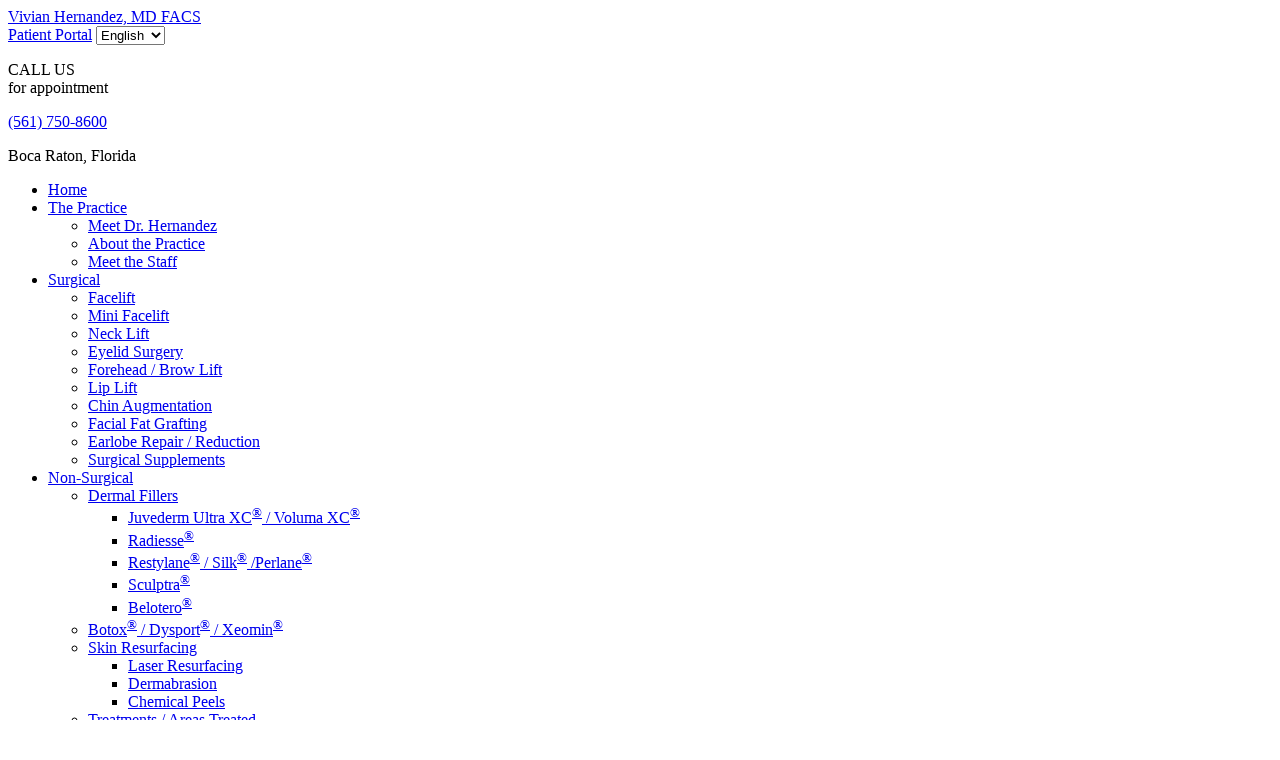

--- FILE ---
content_type: text/html; charset=UTF-8
request_url: https://www.drhernandez.com/non-surgical/dermal-injectable-fillers-boca-raton-fl/radiesse/
body_size: 15196
content:
<!doctype html>
<!--[if lt IE 7]> <html class="no-js ie6" lang="en-US"> <![endif]-->
<!--[if IE 7]>    <html class="no-js ie7" lang="en-US"> <![endif]-->
<!--[if IE 8]>    <html class="no-js ie8" lang="en-US"> <![endif]-->
<!--[if gt IE 8]><!--> <html lang="en-US"> <!--<![endif]-->
<head>
<meta http-equiv="Pragma" content="no-cache">
<meta http-equiv="Expires" content="-1">
<meta http-equiv="X-UA-Compatible" content="IE=edge,chrome=1">
<meta charset="UTF-8" />
<meta name="viewport" content="width=device-width, initial-scale=1, maximum-scale=1">
<link rel="shortcut icon" href="https://drhernandez.wpenginepowered.com/wp-content/themes/hernandez/favicon.ico" />
<link rel="alternate" type="application/rss+xml" title="Vivian Hernandez Plastic Surgery RSS2 Feed" href="https://www.drhernandez.com/feed/" />
<link rel="pingback" href="https://www.drhernandez.com/xmlrpc.php" />
<title>Radiesse Boca Raton | Dr. Vivian Hernandez Palm Beach County, FL</title>
<meta name='robots' content='index, follow, max-image-preview:large, max-snippet:-1, max-video-preview:-1' />
	<style>img:is([sizes="auto" i], [sizes^="auto," i]) { contain-intrinsic-size: 3000px 1500px }</style>
	
	<!-- This site is optimized with the Yoast SEO plugin v16.4 - https://yoast.com/wordpress/plugins/seo/ -->
	<meta name="description" content="Radiesse adds volume to help smooth moderate to severe facial wrinkles and folds. To learn about Radiesse in Boca Raton andl Palm Beach County, contact us." />
	<link rel="canonical" href="https://www.drhernandez.com/non-surgical/dermal-injectable-fillers-boca-raton-fl/radiesse/" />
	<meta property="og:locale" content="en_US" />
	<meta property="og:type" content="article" />
	<meta property="og:title" content="Radiesse Boca Raton | Dr. Vivian Hernandez Palm Beach County, FL" />
	<meta property="og:description" content="Radiesse adds volume to help smooth moderate to severe facial wrinkles and folds. To learn about Radiesse in Boca Raton andl Palm Beach County, contact us." />
	<meta property="og:url" content="https://www.drhernandez.com/non-surgical/dermal-injectable-fillers-boca-raton-fl/radiesse/" />
	<meta property="og:site_name" content="Vivian Hernandez Plastic Surgery" />
	<meta property="article:modified_time" content="2017-01-13T16:31:42+00:00" />
	<meta property="og:image" content="http://www.drhernandez.com/wp-content/uploads/2014/11/radiesseLogo.png" />
	<meta name="twitter:label1" content="Est. reading time" />
	<meta name="twitter:data1" content="2 minutes" />
	<!-- / Yoast SEO plugin. -->


<link rel="amphtml" href="https://www.drhernandez.com/non-surgical/dermal-injectable-fillers-boca-raton-fl/radiesse/amp/" /><meta name="generator" content="AMP for WP 1.0.77.4"/><link rel='dns-prefetch' href='//www.google.com' />
<link rel="alternate" type="application/rss+xml" title="Vivian Hernandez Plastic Surgery &raquo; Radiesse® Comments Feed" href="https://www.drhernandez.com/non-surgical/dermal-injectable-fillers-boca-raton-fl/radiesse/feed/" />
<script type="text/javascript">
/* <![CDATA[ */
window._wpemojiSettings = {"baseUrl":"https:\/\/s.w.org\/images\/core\/emoji\/16.0.1\/72x72\/","ext":".png","svgUrl":"https:\/\/s.w.org\/images\/core\/emoji\/16.0.1\/svg\/","svgExt":".svg","source":{"concatemoji":"https:\/\/www.drhernandez.com\/wp-includes\/js\/wp-emoji-release.min.js?ver=6.8.3"}};
/*! This file is auto-generated */
!function(s,n){var o,i,e;function c(e){try{var t={supportTests:e,timestamp:(new Date).valueOf()};sessionStorage.setItem(o,JSON.stringify(t))}catch(e){}}function p(e,t,n){e.clearRect(0,0,e.canvas.width,e.canvas.height),e.fillText(t,0,0);var t=new Uint32Array(e.getImageData(0,0,e.canvas.width,e.canvas.height).data),a=(e.clearRect(0,0,e.canvas.width,e.canvas.height),e.fillText(n,0,0),new Uint32Array(e.getImageData(0,0,e.canvas.width,e.canvas.height).data));return t.every(function(e,t){return e===a[t]})}function u(e,t){e.clearRect(0,0,e.canvas.width,e.canvas.height),e.fillText(t,0,0);for(var n=e.getImageData(16,16,1,1),a=0;a<n.data.length;a++)if(0!==n.data[a])return!1;return!0}function f(e,t,n,a){switch(t){case"flag":return n(e,"\ud83c\udff3\ufe0f\u200d\u26a7\ufe0f","\ud83c\udff3\ufe0f\u200b\u26a7\ufe0f")?!1:!n(e,"\ud83c\udde8\ud83c\uddf6","\ud83c\udde8\u200b\ud83c\uddf6")&&!n(e,"\ud83c\udff4\udb40\udc67\udb40\udc62\udb40\udc65\udb40\udc6e\udb40\udc67\udb40\udc7f","\ud83c\udff4\u200b\udb40\udc67\u200b\udb40\udc62\u200b\udb40\udc65\u200b\udb40\udc6e\u200b\udb40\udc67\u200b\udb40\udc7f");case"emoji":return!a(e,"\ud83e\udedf")}return!1}function g(e,t,n,a){var r="undefined"!=typeof WorkerGlobalScope&&self instanceof WorkerGlobalScope?new OffscreenCanvas(300,150):s.createElement("canvas"),o=r.getContext("2d",{willReadFrequently:!0}),i=(o.textBaseline="top",o.font="600 32px Arial",{});return e.forEach(function(e){i[e]=t(o,e,n,a)}),i}function t(e){var t=s.createElement("script");t.src=e,t.defer=!0,s.head.appendChild(t)}"undefined"!=typeof Promise&&(o="wpEmojiSettingsSupports",i=["flag","emoji"],n.supports={everything:!0,everythingExceptFlag:!0},e=new Promise(function(e){s.addEventListener("DOMContentLoaded",e,{once:!0})}),new Promise(function(t){var n=function(){try{var e=JSON.parse(sessionStorage.getItem(o));if("object"==typeof e&&"number"==typeof e.timestamp&&(new Date).valueOf()<e.timestamp+604800&&"object"==typeof e.supportTests)return e.supportTests}catch(e){}return null}();if(!n){if("undefined"!=typeof Worker&&"undefined"!=typeof OffscreenCanvas&&"undefined"!=typeof URL&&URL.createObjectURL&&"undefined"!=typeof Blob)try{var e="postMessage("+g.toString()+"("+[JSON.stringify(i),f.toString(),p.toString(),u.toString()].join(",")+"));",a=new Blob([e],{type:"text/javascript"}),r=new Worker(URL.createObjectURL(a),{name:"wpTestEmojiSupports"});return void(r.onmessage=function(e){c(n=e.data),r.terminate(),t(n)})}catch(e){}c(n=g(i,f,p,u))}t(n)}).then(function(e){for(var t in e)n.supports[t]=e[t],n.supports.everything=n.supports.everything&&n.supports[t],"flag"!==t&&(n.supports.everythingExceptFlag=n.supports.everythingExceptFlag&&n.supports[t]);n.supports.everythingExceptFlag=n.supports.everythingExceptFlag&&!n.supports.flag,n.DOMReady=!1,n.readyCallback=function(){n.DOMReady=!0}}).then(function(){return e}).then(function(){var e;n.supports.everything||(n.readyCallback(),(e=n.source||{}).concatemoji?t(e.concatemoji):e.wpemoji&&e.twemoji&&(t(e.twemoji),t(e.wpemoji)))}))}((window,document),window._wpemojiSettings);
/* ]]> */
</script>
<style id='wp-emoji-styles-inline-css' type='text/css'>

	img.wp-smiley, img.emoji {
		display: inline !important;
		border: none !important;
		box-shadow: none !important;
		height: 1em !important;
		width: 1em !important;
		margin: 0 0.07em !important;
		vertical-align: -0.1em !important;
		background: none !important;
		padding: 0 !important;
	}
</style>
<link rel='stylesheet' id='wp-block-library-css' href='https://drhernandez.wpenginepowered.com/wp-includes/css/dist/block-library/style.min.css?ver=6.8.3' type='text/css' media='all' />
<style id='wp-block-library-inline-css' type='text/css'>
.has-text-align-justify{text-align:justify;}
</style>
<style id='classic-theme-styles-inline-css' type='text/css'>
/*! This file is auto-generated */
.wp-block-button__link{color:#fff;background-color:#32373c;border-radius:9999px;box-shadow:none;text-decoration:none;padding:calc(.667em + 2px) calc(1.333em + 2px);font-size:1.125em}.wp-block-file__button{background:#32373c;color:#fff;text-decoration:none}
</style>
<link rel='stylesheet' id='single-faq-block-css' href='https://drhernandez.wpenginepowered.com/wp-content/plugins/easy-faqs/blocks/single-faq/style.css?ver=1595870537' type='text/css' media='all' />
<link rel='stylesheet' id='list-faqs-block-css' href='https://drhernandez.wpenginepowered.com/wp-content/plugins/easy-faqs/blocks/list-faqs/style.css?ver=1595870537' type='text/css' media='all' />
<link rel='stylesheet' id='faqs-by-category-block-css' href='https://drhernandez.wpenginepowered.com/wp-content/plugins/easy-faqs/blocks/faqs-by-category/style.css?ver=1595870537' type='text/css' media='all' />
<style id='global-styles-inline-css' type='text/css'>
:root{--wp--preset--aspect-ratio--square: 1;--wp--preset--aspect-ratio--4-3: 4/3;--wp--preset--aspect-ratio--3-4: 3/4;--wp--preset--aspect-ratio--3-2: 3/2;--wp--preset--aspect-ratio--2-3: 2/3;--wp--preset--aspect-ratio--16-9: 16/9;--wp--preset--aspect-ratio--9-16: 9/16;--wp--preset--color--black: #000000;--wp--preset--color--cyan-bluish-gray: #abb8c3;--wp--preset--color--white: #ffffff;--wp--preset--color--pale-pink: #f78da7;--wp--preset--color--vivid-red: #cf2e2e;--wp--preset--color--luminous-vivid-orange: #ff6900;--wp--preset--color--luminous-vivid-amber: #fcb900;--wp--preset--color--light-green-cyan: #7bdcb5;--wp--preset--color--vivid-green-cyan: #00d084;--wp--preset--color--pale-cyan-blue: #8ed1fc;--wp--preset--color--vivid-cyan-blue: #0693e3;--wp--preset--color--vivid-purple: #9b51e0;--wp--preset--gradient--vivid-cyan-blue-to-vivid-purple: linear-gradient(135deg,rgba(6,147,227,1) 0%,rgb(155,81,224) 100%);--wp--preset--gradient--light-green-cyan-to-vivid-green-cyan: linear-gradient(135deg,rgb(122,220,180) 0%,rgb(0,208,130) 100%);--wp--preset--gradient--luminous-vivid-amber-to-luminous-vivid-orange: linear-gradient(135deg,rgba(252,185,0,1) 0%,rgba(255,105,0,1) 100%);--wp--preset--gradient--luminous-vivid-orange-to-vivid-red: linear-gradient(135deg,rgba(255,105,0,1) 0%,rgb(207,46,46) 100%);--wp--preset--gradient--very-light-gray-to-cyan-bluish-gray: linear-gradient(135deg,rgb(238,238,238) 0%,rgb(169,184,195) 100%);--wp--preset--gradient--cool-to-warm-spectrum: linear-gradient(135deg,rgb(74,234,220) 0%,rgb(151,120,209) 20%,rgb(207,42,186) 40%,rgb(238,44,130) 60%,rgb(251,105,98) 80%,rgb(254,248,76) 100%);--wp--preset--gradient--blush-light-purple: linear-gradient(135deg,rgb(255,206,236) 0%,rgb(152,150,240) 100%);--wp--preset--gradient--blush-bordeaux: linear-gradient(135deg,rgb(254,205,165) 0%,rgb(254,45,45) 50%,rgb(107,0,62) 100%);--wp--preset--gradient--luminous-dusk: linear-gradient(135deg,rgb(255,203,112) 0%,rgb(199,81,192) 50%,rgb(65,88,208) 100%);--wp--preset--gradient--pale-ocean: linear-gradient(135deg,rgb(255,245,203) 0%,rgb(182,227,212) 50%,rgb(51,167,181) 100%);--wp--preset--gradient--electric-grass: linear-gradient(135deg,rgb(202,248,128) 0%,rgb(113,206,126) 100%);--wp--preset--gradient--midnight: linear-gradient(135deg,rgb(2,3,129) 0%,rgb(40,116,252) 100%);--wp--preset--font-size--small: 13px;--wp--preset--font-size--medium: 20px;--wp--preset--font-size--large: 36px;--wp--preset--font-size--x-large: 42px;--wp--preset--spacing--20: 0.44rem;--wp--preset--spacing--30: 0.67rem;--wp--preset--spacing--40: 1rem;--wp--preset--spacing--50: 1.5rem;--wp--preset--spacing--60: 2.25rem;--wp--preset--spacing--70: 3.38rem;--wp--preset--spacing--80: 5.06rem;--wp--preset--shadow--natural: 6px 6px 9px rgba(0, 0, 0, 0.2);--wp--preset--shadow--deep: 12px 12px 50px rgba(0, 0, 0, 0.4);--wp--preset--shadow--sharp: 6px 6px 0px rgba(0, 0, 0, 0.2);--wp--preset--shadow--outlined: 6px 6px 0px -3px rgba(255, 255, 255, 1), 6px 6px rgba(0, 0, 0, 1);--wp--preset--shadow--crisp: 6px 6px 0px rgba(0, 0, 0, 1);}:where(.is-layout-flex){gap: 0.5em;}:where(.is-layout-grid){gap: 0.5em;}body .is-layout-flex{display: flex;}.is-layout-flex{flex-wrap: wrap;align-items: center;}.is-layout-flex > :is(*, div){margin: 0;}body .is-layout-grid{display: grid;}.is-layout-grid > :is(*, div){margin: 0;}:where(.wp-block-columns.is-layout-flex){gap: 2em;}:where(.wp-block-columns.is-layout-grid){gap: 2em;}:where(.wp-block-post-template.is-layout-flex){gap: 1.25em;}:where(.wp-block-post-template.is-layout-grid){gap: 1.25em;}.has-black-color{color: var(--wp--preset--color--black) !important;}.has-cyan-bluish-gray-color{color: var(--wp--preset--color--cyan-bluish-gray) !important;}.has-white-color{color: var(--wp--preset--color--white) !important;}.has-pale-pink-color{color: var(--wp--preset--color--pale-pink) !important;}.has-vivid-red-color{color: var(--wp--preset--color--vivid-red) !important;}.has-luminous-vivid-orange-color{color: var(--wp--preset--color--luminous-vivid-orange) !important;}.has-luminous-vivid-amber-color{color: var(--wp--preset--color--luminous-vivid-amber) !important;}.has-light-green-cyan-color{color: var(--wp--preset--color--light-green-cyan) !important;}.has-vivid-green-cyan-color{color: var(--wp--preset--color--vivid-green-cyan) !important;}.has-pale-cyan-blue-color{color: var(--wp--preset--color--pale-cyan-blue) !important;}.has-vivid-cyan-blue-color{color: var(--wp--preset--color--vivid-cyan-blue) !important;}.has-vivid-purple-color{color: var(--wp--preset--color--vivid-purple) !important;}.has-black-background-color{background-color: var(--wp--preset--color--black) !important;}.has-cyan-bluish-gray-background-color{background-color: var(--wp--preset--color--cyan-bluish-gray) !important;}.has-white-background-color{background-color: var(--wp--preset--color--white) !important;}.has-pale-pink-background-color{background-color: var(--wp--preset--color--pale-pink) !important;}.has-vivid-red-background-color{background-color: var(--wp--preset--color--vivid-red) !important;}.has-luminous-vivid-orange-background-color{background-color: var(--wp--preset--color--luminous-vivid-orange) !important;}.has-luminous-vivid-amber-background-color{background-color: var(--wp--preset--color--luminous-vivid-amber) !important;}.has-light-green-cyan-background-color{background-color: var(--wp--preset--color--light-green-cyan) !important;}.has-vivid-green-cyan-background-color{background-color: var(--wp--preset--color--vivid-green-cyan) !important;}.has-pale-cyan-blue-background-color{background-color: var(--wp--preset--color--pale-cyan-blue) !important;}.has-vivid-cyan-blue-background-color{background-color: var(--wp--preset--color--vivid-cyan-blue) !important;}.has-vivid-purple-background-color{background-color: var(--wp--preset--color--vivid-purple) !important;}.has-black-border-color{border-color: var(--wp--preset--color--black) !important;}.has-cyan-bluish-gray-border-color{border-color: var(--wp--preset--color--cyan-bluish-gray) !important;}.has-white-border-color{border-color: var(--wp--preset--color--white) !important;}.has-pale-pink-border-color{border-color: var(--wp--preset--color--pale-pink) !important;}.has-vivid-red-border-color{border-color: var(--wp--preset--color--vivid-red) !important;}.has-luminous-vivid-orange-border-color{border-color: var(--wp--preset--color--luminous-vivid-orange) !important;}.has-luminous-vivid-amber-border-color{border-color: var(--wp--preset--color--luminous-vivid-amber) !important;}.has-light-green-cyan-border-color{border-color: var(--wp--preset--color--light-green-cyan) !important;}.has-vivid-green-cyan-border-color{border-color: var(--wp--preset--color--vivid-green-cyan) !important;}.has-pale-cyan-blue-border-color{border-color: var(--wp--preset--color--pale-cyan-blue) !important;}.has-vivid-cyan-blue-border-color{border-color: var(--wp--preset--color--vivid-cyan-blue) !important;}.has-vivid-purple-border-color{border-color: var(--wp--preset--color--vivid-purple) !important;}.has-vivid-cyan-blue-to-vivid-purple-gradient-background{background: var(--wp--preset--gradient--vivid-cyan-blue-to-vivid-purple) !important;}.has-light-green-cyan-to-vivid-green-cyan-gradient-background{background: var(--wp--preset--gradient--light-green-cyan-to-vivid-green-cyan) !important;}.has-luminous-vivid-amber-to-luminous-vivid-orange-gradient-background{background: var(--wp--preset--gradient--luminous-vivid-amber-to-luminous-vivid-orange) !important;}.has-luminous-vivid-orange-to-vivid-red-gradient-background{background: var(--wp--preset--gradient--luminous-vivid-orange-to-vivid-red) !important;}.has-very-light-gray-to-cyan-bluish-gray-gradient-background{background: var(--wp--preset--gradient--very-light-gray-to-cyan-bluish-gray) !important;}.has-cool-to-warm-spectrum-gradient-background{background: var(--wp--preset--gradient--cool-to-warm-spectrum) !important;}.has-blush-light-purple-gradient-background{background: var(--wp--preset--gradient--blush-light-purple) !important;}.has-blush-bordeaux-gradient-background{background: var(--wp--preset--gradient--blush-bordeaux) !important;}.has-luminous-dusk-gradient-background{background: var(--wp--preset--gradient--luminous-dusk) !important;}.has-pale-ocean-gradient-background{background: var(--wp--preset--gradient--pale-ocean) !important;}.has-electric-grass-gradient-background{background: var(--wp--preset--gradient--electric-grass) !important;}.has-midnight-gradient-background{background: var(--wp--preset--gradient--midnight) !important;}.has-small-font-size{font-size: var(--wp--preset--font-size--small) !important;}.has-medium-font-size{font-size: var(--wp--preset--font-size--medium) !important;}.has-large-font-size{font-size: var(--wp--preset--font-size--large) !important;}.has-x-large-font-size{font-size: var(--wp--preset--font-size--x-large) !important;}
:where(.wp-block-post-template.is-layout-flex){gap: 1.25em;}:where(.wp-block-post-template.is-layout-grid){gap: 1.25em;}
:where(.wp-block-columns.is-layout-flex){gap: 2em;}:where(.wp-block-columns.is-layout-grid){gap: 2em;}
:root :where(.wp-block-pullquote){font-size: 1.5em;line-height: 1.6;}
</style>
<link rel='stylesheet' id='contact-form-7-css' href='https://drhernandez.wpenginepowered.com/wp-content/plugins/contact-form-7/includes/css/styles.css?ver=5.4.1' type='text/css' media='all' />
<link rel='stylesheet' id='wp-smart-pagination-css' href='https://drhernandez.wpenginepowered.com/wp-content/plugins/wp-smart-pagination/wp-smart-pagination.css?ver=6.8.3' type='text/css' media='all' />
<link rel='stylesheet' id='wpcf7-redirect-script-frontend-css' href='https://drhernandez.wpenginepowered.com/wp-content/plugins/wpcf7-redirect/build/css/wpcf7-redirect-frontend.min.css?ver=6.8.3' type='text/css' media='all' />
<link rel='stylesheet' id='css-reset-css' href='https://drhernandez.wpenginepowered.com/wp-content/themes/hernandez/lib/css/reset.css?ver=1' type='text/css' media='all' />
<link rel='stylesheet' id='abm-style-css' href='https://drhernandez.wpenginepowered.com/wp-content/themes/hernandez/style.css?ver=1' type='text/css' media='all' />
<link rel='stylesheet' id='slicknav-style-css' href='https://drhernandez.wpenginepowered.com/wp-content/themes/hernandez/lib/slicknav/slicknav.css?ver=1' type='text/css' media='all' />
<link rel='stylesheet' id='colorbox-style-css' href='https://drhernandez.wpenginepowered.com/wp-content/themes/hernandez/lib/colorbox/colorbox.css?ver=1' type='text/css' media='all' />
<link rel='stylesheet' id='magnific-style-css' href='https://drhernandez.wpenginepowered.com/wp-content/themes/hernandez/lib/magnific/magnific-popup.css?ver=1' type='text/css' media='all' />
<link rel='stylesheet' id='bootstrap-css' href='https://drhernandez.wpenginepowered.com/wp-content/themes/hernandez/lib/css/bootstrap.min.css?ver=6.8.3' type='text/css' media='all' />
<link rel='stylesheet' id='carousel-css' href='https://drhernandez.wpenginepowered.com/wp-content/themes/hernandez/lib/slick/slick.css?ver=6.8.3' type='text/css' media='all' />
<link rel='stylesheet' id='fancybox-css' href='https://drhernandez.wpenginepowered.com/wp-content/plugins/easy-fancybox/css/jquery.fancybox.min.css?ver=1.3.24' type='text/css' media='screen' />
<script type="text/javascript" src="https://drhernandez.wpenginepowered.com/wp-includes/js/jquery/jquery.min.js?ver=3.7.1" id="jquery-core-js"></script>
<script type="text/javascript" src="https://drhernandez.wpenginepowered.com/wp-includes/js/jquery/jquery-migrate.min.js?ver=3.4.1" id="jquery-migrate-js"></script>
<script type="text/javascript" src="https://drhernandez.wpenginepowered.com/wp-content/themes/hernandez/lib/js/jquery.1.8.6.ui.js?ver=1.8.6" id="jquery-ui-js"></script>
<script type="text/javascript" src="https://drhernandez.wpenginepowered.com/wp-content/themes/hernandez/lib/js/modernizr.js?ver=1" id="modernizr-js"></script>
<script type="text/javascript" src="https://drhernandez.wpenginepowered.com/wp-content/themes/hernandez/lib/stickup/stickUp.min.js?ver=1" id="stickup-js"></script>
<link rel="https://api.w.org/" href="https://www.drhernandez.com/wp-json/" /><link rel="alternate" title="JSON" type="application/json" href="https://www.drhernandez.com/wp-json/wp/v2/pages/95" /><link rel="EditURI" type="application/rsd+xml" title="RSD" href="https://www.drhernandez.com/xmlrpc.php?rsd" />
<link rel='shortlink' href='https://www.drhernandez.com/?p=95' />
<link rel="alternate" title="oEmbed (JSON)" type="application/json+oembed" href="https://www.drhernandez.com/wp-json/oembed/1.0/embed?url=https%3A%2F%2Fwww.drhernandez.com%2Fnon-surgical%2Fdermal-injectable-fillers-boca-raton-fl%2Fradiesse%2F" />
<link rel="alternate" title="oEmbed (XML)" type="text/xml+oembed" href="https://www.drhernandez.com/wp-json/oembed/1.0/embed?url=https%3A%2F%2Fwww.drhernandez.com%2Fnon-surgical%2Fdermal-injectable-fillers-boca-raton-fl%2Fradiesse%2F&#038;format=xml" />
<script type='text/javascript'>AC_FL_RunContent = 0;</script><script type='text/javascript' src="https://drhernandez.wpenginepowered.com/wp-content/plugins/dynamic-headers/AC_RunActiveContent.js"></script><style type="text/css" media="screen"></style><style type='text/css'>img#wpstats{display:none}</style>
		
<script type="text/javascript">
  document.location.hash;
</script>
<script>
    (function(f,b){
        var c;
        f.hj=f.hj||function(){(f.hj.q=f.hj.q||[]).push(arguments)};
        f._hjSettings={hjid:14662, hjsv:3};
        c=b.createElement("script");c.async=1;
        c.src="//static.hotjar.com/c/hotjar-14662.js?sv=3";
        b.getElementsByTagName("head")[0].appendChild(c); 
    })(window,document);
</script>
<script>
  (function(i,s,o,g,r,a,m){i['GoogleAnalyticsObject']=r;i[r]=i[r]||function(){
  (i[r].q=i[r].q||[]).push(arguments)},i[r].l=1*new Date();a=s.createElement(o),
  m=s.getElementsByTagName(o)[0];a.async=1;a.src=g;m.parentNode.insertBefore(a,m)
  })(window,document,'script','//www.google-analytics.com/analytics.js','ga');

  ga('create', 'UA-41973088-10', 'auto');
  ga('create', 'UA-61965616-2', 'auto', 'clientTracker');
  ga('send', 'pageview');
  ga('clientTracker.send', 'pageview');
</script>
</head>
<body class="wp-singular page-template-default page page-id-95 page-child parent-pageid-2089 wp-theme-hernandez desktop chrome">
<section id="header" itemtype="MedicalEntity">
	<header class="wrapper shrink">
		<div class="logo"><a href="https://www.drhernandez.com" itemprop="name">Vivian Hernandez, MD FACS</a></div>
		<div class="patient-portal">
			<a class="patient-portal" href="https://www.drhernandez.com/patient-resources/">Patient Portal</a>
			<a class="espanol"><span class="no_translate"><select name="lang" onchange="document.location.href=this.options[this.selectedIndex].value;"><option value="/non-surgical/dermal-injectable-fillers-boca-raton-fl/radiesse/" selected="selected">English</option><option value="/non-surgical/dermal-injectable-fillers-boca-raton-fl/radiesse/?lang=es">Español</option></select><br/></span><div id="tr_credit"></div></a>		</div>
		
		<div class="contact">
			<p class="call-us"><span>CALL US</span><br/>for appointment</p>
			<a itemprop="telephone" class="phone" href="tel:+1-561-750-8600">(561) 750-8600</a>
			<p class="boca-raton">Boca Raton, Florida</p>
			
		</div>
	</header>
	<nav class="main" role="menu">
  <div class="menu-main-container"><ul id="menu-main" class="menu"><li id="menu-item-27" class="menu-item menu-item-type-post_type menu-item-object-page menu-item-home menu-item-27"><a href="https://www.drhernandez.com/">Home</a></li>
<li id="menu-item-26" class="menu-item menu-item-type-post_type menu-item-object-page menu-item-has-children menu-item-26"><a href="https://www.drhernandez.com/the-practice/">The Practice</a>
<ul class="sub-menu">
	<li id="menu-item-182" class="menu-item menu-item-type-post_type menu-item-object-page menu-item-182"><a href="https://www.drhernandez.com/the-practice/facial-plastic-surgeon-boca-raton-fl/">Meet Dr. Hernandez</a></li>
	<li id="menu-item-183" class="menu-item menu-item-type-post_type menu-item-object-page menu-item-183"><a href="https://www.drhernandez.com/the-practice/about-the-practice/">About the Practice</a></li>
	<li id="menu-item-181" class="menu-item menu-item-type-post_type menu-item-object-page menu-item-181"><a href="https://www.drhernandez.com/the-practice/meet-the-staff/">Meet the Staff</a></li>
</ul>
</li>
<li id="menu-item-25" class="menu-item menu-item-type-post_type menu-item-object-page menu-item-has-children menu-item-25"><a href="https://www.drhernandez.com/surgical/">Surgical</a>
<ul class="sub-menu">
	<li id="menu-item-185" class="menu-item menu-item-type-post_type menu-item-object-page menu-item-185"><a href="https://www.drhernandez.com/surgical/facelift-boca-raton-fl/">Facelift</a></li>
	<li id="menu-item-184" class="menu-item menu-item-type-post_type menu-item-object-page menu-item-184"><a href="https://www.drhernandez.com/surgical/mini-facelift-boca-raton-fl/">Mini Facelift</a></li>
	<li id="menu-item-186" class="menu-item menu-item-type-post_type menu-item-object-page menu-item-186"><a href="https://www.drhernandez.com/surgical/neck-lift-boca-raton-fl/">Neck Lift</a></li>
	<li id="menu-item-187" class="menu-item menu-item-type-post_type menu-item-object-page menu-item-187"><a href="https://www.drhernandez.com/surgical/eyelid-surgery-boca-raton-fl/">Eyelid Surgery</a></li>
	<li id="menu-item-188" class="menu-item menu-item-type-post_type menu-item-object-page menu-item-188"><a href="https://www.drhernandez.com/surgical/brow-lift-boca-raton-fl/">Forehead / Brow Lift</a></li>
	<li id="menu-item-2415" class="menu-item menu-item-type-post_type menu-item-object-page menu-item-2415"><a href="https://www.drhernandez.com/surgical/lip-lift/">Lip Lift</a></li>
	<li id="menu-item-190" class="menu-item menu-item-type-post_type menu-item-object-page menu-item-190"><a href="https://www.drhernandez.com/surgical/chin-augmentation-boca-raton-fl/">Chin Augmentation</a></li>
	<li id="menu-item-189" class="menu-item menu-item-type-post_type menu-item-object-page menu-item-189"><a href="https://www.drhernandez.com/surgical/fat-grafting-boca-raton-fl/">Facial Fat Grafting</a></li>
	<li id="menu-item-191" class="menu-item menu-item-type-post_type menu-item-object-page menu-item-191"><a href="https://www.drhernandez.com/surgical/ear-lobe-reduction-boca-raton-fl/">Earlobe Repair / Reduction</a></li>
	<li id="menu-item-192" class="menu-item menu-item-type-post_type menu-item-object-page menu-item-192"><a href="https://www.drhernandez.com/surgical/surgical-supplements-boca-raton-fl/">Surgical Supplements</a></li>
</ul>
</li>
<li id="menu-item-24" class="menu-item menu-item-type-post_type menu-item-object-page current-page-ancestor current-menu-ancestor current_page_ancestor menu-item-has-children menu-item-24"><a href="https://www.drhernandez.com/non-surgical/">Non-Surgical</a>
<ul class="sub-menu">
	<li id="menu-item-2100" class="menu-item menu-item-type-post_type menu-item-object-page current-page-ancestor current-menu-ancestor current-menu-parent current-page-parent current_page_parent current_page_ancestor menu-item-has-children menu-item-2100"><a href="https://www.drhernandez.com/non-surgical/dermal-injectable-fillers-boca-raton-fl/">Dermal Fillers</a>
	<ul class="sub-menu">
		<li id="menu-item-194" class="menu-item menu-item-type-post_type menu-item-object-page menu-item-194"><a href="https://www.drhernandez.com/non-surgical/dermal-injectable-fillers-boca-raton-fl/juvederm-xc-voluma-xc/">Juvederm Ultra XC<sup>®</sup> / Voluma XC<sup>®</sup></a></li>
		<li id="menu-item-195" class="menu-item menu-item-type-post_type menu-item-object-page current-menu-item page_item page-item-95 current_page_item menu-item-195"><a href="https://www.drhernandez.com/non-surgical/dermal-injectable-fillers-boca-raton-fl/radiesse/" aria-current="page">Radiesse<sup>®</sup></a></li>
		<li id="menu-item-196" class="menu-item menu-item-type-post_type menu-item-object-page menu-item-196"><a href="https://www.drhernandez.com/non-surgical/dermal-injectable-fillers-boca-raton-fl/restylane-perlane/">Restylane<sup>®</sup> / Silk<sup>®</sup> /Perlane<sup>®</sup></a></li>
		<li id="menu-item-197" class="menu-item menu-item-type-post_type menu-item-object-page menu-item-197"><a href="https://www.drhernandez.com/non-surgical/dermal-injectable-fillers-boca-raton-fl/sculptra/">Sculptra<sup>®</sup></a></li>
		<li id="menu-item-198" class="menu-item menu-item-type-post_type menu-item-object-page menu-item-198"><a href="https://www.drhernandez.com/non-surgical/dermal-injectable-fillers-boca-raton-fl/belotero/">Belotero<sup>®</sup></a></li>
	</ul>
</li>
	<li id="menu-item-199" class="menu-item menu-item-type-post_type menu-item-object-page menu-item-199"><a href="https://www.drhernandez.com/non-surgical/botox-boca-raton-fl/">Botox<sup>®</sup> / Dysport<sup>®</sup> / Xeomin<sup>®</sup></a></li>
	<li id="menu-item-200" class="menu-item menu-item-type-post_type menu-item-object-page menu-item-has-children menu-item-200"><a href="https://www.drhernandez.com/non-surgical/skin-resurfacing/">Skin Resurfacing</a>
	<ul class="sub-menu">
		<li id="menu-item-201" class="menu-item menu-item-type-post_type menu-item-object-page menu-item-201"><a href="https://www.drhernandez.com/non-surgical/skin-resurfacing/laser-resurfacing/">Laser Resurfacing</a></li>
		<li id="menu-item-202" class="menu-item menu-item-type-post_type menu-item-object-page menu-item-202"><a href="https://www.drhernandez.com/non-surgical/skin-resurfacing/dermabrasion/">Dermabrasion</a></li>
		<li id="menu-item-203" class="menu-item menu-item-type-post_type menu-item-object-page menu-item-203"><a href="https://www.drhernandez.com/non-surgical/skin-resurfacing/chemical-peels/">Chemical Peels</a></li>
	</ul>
</li>
	<li id="menu-item-204" class="menu-item menu-item-type-post_type menu-item-object-page menu-item-has-children menu-item-204"><a href="https://www.drhernandez.com/non-surgical/non-surgical-treatments-boca-raton-fl/">Treatments / Areas Treated</a>
	<ul class="sub-menu">
		<li id="menu-item-205" class="menu-item menu-item-type-post_type menu-item-object-page menu-item-205"><a href="https://www.drhernandez.com/non-surgical/non-surgical-treatments-boca-raton-fl/cheek-augmentation-boca-raton-fl/">Cheek Augmentation</a></li>
		<li id="menu-item-206" class="menu-item menu-item-type-post_type menu-item-object-page menu-item-206"><a href="https://www.drhernandez.com/non-surgical/non-surgical-treatments-boca-raton-fl/frown-line-correction-boca-raton-fl/">Frown Line Correction</a></li>
		<li id="menu-item-207" class="menu-item menu-item-type-post_type menu-item-object-page menu-item-207"><a href="https://www.drhernandez.com/non-surgical/non-surgical-treatments-boca-raton-fl/jawline-correction-boca-raton-fl/">Jawline Correction</a></li>
		<li id="menu-item-208" class="menu-item menu-item-type-post_type menu-item-object-page menu-item-208"><a href="https://www.drhernandez.com/non-surgical/non-surgical-treatments-boca-raton-fl/lip-augmentation-boca-raton-fl/">Lip Correction</a></li>
		<li id="menu-item-209" class="menu-item menu-item-type-post_type menu-item-object-page menu-item-209"><a href="https://www.drhernandez.com/non-surgical/non-surgical-treatments-boca-raton-fl/laugh-line-correction-boca-raton-fl/">Laugh Line Correction</a></li>
		<li id="menu-item-210" class="menu-item menu-item-type-post_type menu-item-object-page menu-item-210"><a href="https://www.drhernandez.com/non-surgical/non-surgical-treatments-boca-raton-fl/eye-laugh-line-correction-boca-raton-fl/">Eye Laugh Line Correction</a></li>
		<li id="menu-item-211" class="menu-item menu-item-type-post_type menu-item-object-page menu-item-211"><a href="https://www.drhernandez.com/non-surgical/non-surgical-treatments-boca-raton-fl/corner-of-mouth-correction-marionette-lines/">Corner of Mouth Correction</a></li>
		<li id="menu-item-212" class="menu-item menu-item-type-post_type menu-item-object-page menu-item-212"><a href="https://www.drhernandez.com/non-surgical/non-surgical-treatments-boca-raton-fl/lower-eye-correction-boca-raton-fl/">Lower Eye Correction</a></li>
		<li id="menu-item-213" class="menu-item menu-item-type-post_type menu-item-object-page menu-item-213"><a href="https://www.drhernandez.com/non-surgical/non-surgical-treatments-boca-raton-fl/temporal-hollow-correction-boca-raton-fl/">Temporal Hollow Correction</a></li>
		<li id="menu-item-214" class="menu-item menu-item-type-post_type menu-item-object-page menu-item-214"><a href="https://www.drhernandez.com/non-surgical/non-surgical-treatments-boca-raton-fl/nose-bunny-line-correction-boca-raton-fl/">Nose / Bunny Line Correction</a></li>
		<li id="menu-item-215" class="menu-item menu-item-type-post_type menu-item-object-page menu-item-215"><a href="https://www.drhernandez.com/non-surgical/non-surgical-treatments-boca-raton-fl/hand-rejuvenation/">Hand Rejuvenation</a></li>
	</ul>
</li>
	<li id="menu-item-216" class="menu-item menu-item-type-post_type menu-item-object-page menu-item-216"><a href="https://www.drhernandez.com/non-surgical/latisse-boca-raton-fl/">Eyelash Enhancers</a></li>
</ul>
</li>
<li id="menu-item-23" class="menu-item menu-item-type-post_type menu-item-object-page menu-item-has-children menu-item-23"><a href="https://www.drhernandez.com/skin-care/">Skin Care</a>
<ul class="sub-menu">
	<li id="menu-item-217" class="menu-item menu-item-type-post_type menu-item-object-page menu-item-has-children menu-item-217"><a href="https://www.drhernandez.com/skin-care/facial-treatments/">Facial Treatments</a>
	<ul class="sub-menu">
		<li id="menu-item-218" class="menu-item menu-item-type-post_type menu-item-object-page menu-item-218"><a href="https://www.drhernandez.com/skin-care/facial-treatments/meet-the-aesthetician/">Meet the Aesthetician</a></li>
		<li id="menu-item-219" class="menu-item menu-item-type-post_type menu-item-object-page menu-item-219"><a href="https://www.drhernandez.com/skin-care/facial-treatments/facials/">Facials</a></li>
		<li id="menu-item-220" class="menu-item menu-item-type-post_type menu-item-object-page menu-item-220"><a href="https://www.drhernandez.com/skin-care/facial-treatments/microdermabrasion/">Microdermabrasion</a></li>
		<li id="menu-item-221" class="menu-item menu-item-type-post_type menu-item-object-page menu-item-221"><a href="https://www.drhernandez.com/skin-care/facial-treatments/facial-peels/">Facial Peels</a></li>
		<li id="menu-item-222" class="menu-item menu-item-type-post_type menu-item-object-page menu-item-222"><a href="https://www.drhernandez.com/skin-care/facial-treatments/dermaplaning/">Dermaplaning</a></li>
	</ul>
</li>
	<li id="menu-item-223" class="menu-item menu-item-type-post_type menu-item-object-page menu-item-223"><a href="https://www.drhernandez.com/skin-care/permanent-makeup/">Permanent Makeup</a></li>
	<li id="menu-item-224" class="menu-item menu-item-type-post_type menu-item-object-page menu-item-has-children menu-item-224"><a href="https://www.drhernandez.com/home/skin-care-products/">Skin Care Products</a>
	<ul class="sub-menu">
		<li id="menu-item-225" class="menu-item menu-item-type-post_type menu-item-object-page menu-item-225"><a href="https://www.drhernandez.com/home/skin-care-products/cleansers/"><span lang ="en">Cleansers</span></a></li>
		<li id="menu-item-226" class="menu-item menu-item-type-post_type menu-item-object-page menu-item-226"><a href="https://www.drhernandez.com/home/skin-care-products/toners/">Toners</a></li>
		<li id="menu-item-227" class="menu-item menu-item-type-post_type menu-item-object-page menu-item-227"><a href="https://www.drhernandez.com/home/skin-care-products/moisturizers/">Moisturizers</a></li>
		<li id="menu-item-228" class="menu-item menu-item-type-post_type menu-item-object-page menu-item-228"><a href="https://www.drhernandez.com/home/skin-care-products/high-performance-treatments/">High Performance Treatments</a></li>
		<li id="menu-item-229" class="menu-item menu-item-type-post_type menu-item-object-page menu-item-229"><a href="https://www.drhernandez.com/home/skin-care-products/eye-creams/">Eye Creams</a></li>
		<li id="menu-item-230" class="menu-item menu-item-type-post_type menu-item-object-page menu-item-230"><a href="https://www.drhernandez.com/home/skin-care-products/sunscreens/">Sunscreens</a></li>
	</ul>
</li>
</ul>
</li>
<li id="menu-item-2065" class="menu-item menu-item-type-post_type menu-item-object-page menu-item-has-children menu-item-2065"><a href="https://www.drhernandez.com/patient-testimonials/">Testimonials</a>
<ul class="sub-menu">
	<li id="menu-item-231" class="menu-item menu-item-type-post_type menu-item-object-page menu-item-231"><a href="https://www.drhernandez.com/testimonial/cards/">Cards from patients</a></li>
	<li id="menu-item-232" class="menu-item menu-item-type-post_type menu-item-object-page menu-item-232"><a href="https://www.drhernandez.com/patient-testimonials/notes/">Notes from patients</a></li>
</ul>
</li>
<li id="menu-item-21" class="menu-item menu-item-type-post_type menu-item-object-page menu-item-has-children menu-item-21"><a href="https://www.drhernandez.com/patient-resources/">Patient Resources</a>
<ul class="sub-menu">
	<li id="menu-item-685" class="menu-item menu-item-type-post_type menu-item-object-page menu-item-685"><a href="https://www.drhernandez.com/gallery/">Photo Gallery</a></li>
	<li id="menu-item-235" class="menu-item menu-item-type-post_type menu-item-object-page menu-item-235"><a href="https://www.drhernandez.com/patient-resources/our-blog/">Our Blog</a></li>
	<li id="menu-item-2549" class="menu-item menu-item-type-post_type menu-item-object-page menu-item-2549"><a href="https://www.drhernandez.com/patient-resources/frequently-asked-questions/">Frequently Asked Questions</a></li>
	<li id="menu-item-236" class="menu-item menu-item-type-post_type menu-item-object-page menu-item-236"><a href="https://www.drhernandez.com/patient-resources/out-of-town-patients/">Out of Town Patients</a></li>
	<li id="menu-item-1510" class="menu-item menu-item-type-post_type menu-item-object-page menu-item-1510"><a href="https://www.drhernandez.com/patient-resources/educational-videos/">Educational Videos</a></li>
</ul>
</li>
<li id="menu-item-20" class="menu-item menu-item-type-post_type menu-item-object-page menu-item-has-children menu-item-20"><a href="https://www.drhernandez.com/contact-us/">Contact Us</a>
<ul class="sub-menu">
	<li id="menu-item-237" class="menu-item menu-item-type-post_type menu-item-object-page menu-item-237"><a href="https://www.drhernandez.com/contact-us/map-directions/">Map &#038; Directions</a></li>
</ul>
</li>
</ul></div></nav>

	<ul class="icons">
	<li><a href="https://www.facebook.com/DrHernandezPlasticSurgeon/" target="_blank" ><img src="https://drhernandez.wpenginepowered.com/wp-content/themes/hernandez/img/fb-icon.jpg" alt="Facebook icon" /></a></li>
	<!-- <li><a href="https://plus.google.com/+VivianHernandezMDFACSBocaRaton/about" target="_blank" ><img src="https://drhernandez.wpenginepowered.com/wp-content/themes/hernandez/img/google-icon.jpg" alt="Google+ icon" /></a></li> -->
  <!-- <li><a href="https://twitter.com/drvhernandez" target="_blank" ><img src="https://drhernandez.wpenginepowered.com/wp-content/themes/hernandez/img/twitter-icon.png" alt="Twitter icon" /></a></li>
	<li><a href="https://www.pinterest.com/drhernandezmd/" target="_blank" ><img src="https://drhernandez.wpenginepowered.com/wp-content/themes/hernandez/img/pinterest-icon.jpg" alt="Pinterest icon" /></a></li> -->
</ul>
</section>

<section id="page-banner">
	<div class="wrapper">
		<img src="https://www.drhernandez.com/wp-content/header-images/inner-banner2.png" alt="inner-banner2.png" title="inner-banner2.png" />		<style>
			aside.sidebar.banner--bg-side {
				padding:1em !important;
				margin-top:-10em !important;
			}
			#page-banner .wrapper {
				text-align:center;
				margin:0 auto;
				max-width:1200px;
			}
			#page-banner .wrapper img {
				margin:0 auto;
				width:auto;
			}
			.sidebar {
				border-right:0;
			}
			.sidebar:not(.banner--bg-side) {
				margin-top:-6em;
			}
		</style>
		<aside class="sidebar banner--bg-side">
		<br />
		</aside>
	</div>
</section>

<div class="inner-bg pppp">
	<section class="wrapper" itemtype="Article">
		<article class="content" itemprop="articleBody">

		<div id="breadcrumbs"><span><span><a href="https://www.drhernandez.com/">Home</a> » <span><a href="https://www.drhernandez.com/non-surgical/">Non-Surgical</a> » <span><a href="https://www.drhernandez.com/non-surgical/dermal-injectable-fillers-boca-raton-fl/">Dermal Fillers / Injectable Fillers</a> » <span class="breadcrumb_last" aria-current="page">Radiesse®</span></span></span></span></span></div><h1 itemprop="about">Radiesse<sup>®</sup></h1><h2>Radiesse<sup>®</sup>, a Filler used by Dr. Hernandez to Restore Volume</h2>
<p>Radiesse is a volumizing filler that Dr. Hernandez frequently uses for patients who are seeking to erase or smooth out facial lines, folds, and creases. She can inject small amounts of Radiesse into these telltale signs of aging to help refresh your appearance.</p>
<p>In consultation with Dr. Hernandez, she will identify the areas of your face where Radiesse can be used to re-nourish the facial deficiencies that become pronounced with the natural loss of elastin and collagen.</p>
<p>Radiesse is carefully injected by Dr. Hernandez into several target areas. Radiesse can be used in the indentations that appear at the corners of the mouth, the pre-jowling along the jawline, and in the hollow temporal area. It can also be administered by Dr. Hernandez to soften smile lines.</p>
<a href="http://drhernandez.wpenginepowered.com/wp-content/uploads/2014/11/radiesseLogo.png"><img fetchpriority="high" decoding="async" class="no-border alignnone wp-image-1097" src="https://drhernandez.wpenginepowered.com/wp-content/uploads/2014/11/radiesseLogo.png" alt="" width="596" height="243" srcset="https://drhernandez.wpenginepowered.com/wp-content/uploads/2014/11/radiesseLogo.png 801w, https://drhernandez.wpenginepowered.com/wp-content/uploads/2014/11/radiesseLogo-300x122.png 300w" sizes="(max-width: 596px) 100vw, 596px" /></a>
<p>This volumizing filler is comprised of hydroxyapatite, a calcium-based substance, combined with a water-based gel. While Radiesse initially has the consistency of a rich white paste, Dr. Hernandez prepares the solution adding lidocaine and places the injections into the identified deficiencies of the face.</p>
<h2>Radiesse<sup>®</sup> Replenishes Lost Volume in the Face</h2>
<p>The aesthetic effects of Radiesse are almost immediately evident. The filler is injected deep into the subcutaneous layers of the skin. The creases and folds are thus softened and lifted by the volume enhancement of Radiesse.</p>
<p>Injections of Radiesse can last up to a year, restoring lost volume and bringing back a more natural look to your face.</p>
<h2>Dr. Hernandez uses Radiesse<sup>®</sup> for Hand Rejuvenation</h2>
<p>Dr. Hernandez also uses Radiesse for rejuvenation of the hands, restoring the natural fat pad on the back of the hand. To return a more youthful look to the hands, Dr. Hernandez can inject Radiesse, replacing that layer of fat which has diminished over time. This volumizing filler acts to return a robust look to the hands, hiding the tendons and veins that show more prominently as we age.</p>
<p>For additional information, consult these resources on our website:</p>
<ul>
<li><a href="http://www.drhernandez.com/patient-resources/frequently-asked-questions/liquid-facelift-faq/">Liquid Facelift Frequently Asked Questions</a></li>
</ul>
<p><em><a title="Contact us" href="http://www.drhernandez.com/contact-us/">Contact the office</a> of Dr. Hernandez today to schedule a consultation and find out if Radiesse is right for you.</em></p>
		</article>
		<aside class="sidebar">
			
<div class="sidebar__cta--link first-cta-side">
	<a href="https://www.drhernandez.com/gallery/">Visit <span>PHOTO GALLERY</span></a>
</div>
<div class="sidebar__cta--link">
	<a href="https://www.drhernandez.com/the-practice/facial-plastic-surgeon-boca-raton-fl/">Meet <span>THE DOCTOR</span></a>
</div>



<section id="map">
	<h3>Location <span>MAP &amp; DIRECTIONS</span></h3>
	<a href="https://www.drhernandez.com/map-directions/"><img src="https://drhernandez.wpenginepowered.com/wp-content/themes/hernandez/img/map.jpg" alt="" /></a>
</section>

<section id="quick-contact">
	<h3>Questions <span>CONTACT US</span></h3>
	
	<div role="form" class="wpcf7" id="wpcf7-f2931-o1" lang="en-US" dir="ltr">
<div class="screen-reader-response"><p role="status" aria-live="polite" aria-atomic="true"></p> <ul></ul></div>
<form action="/non-surgical/dermal-injectable-fillers-boca-raton-fl/radiesse/#wpcf7-f2931-o1" method="post" class="wpcf7-form init quick_contact" novalidate="novalidate" data-status="init">
<div style="display: none;">
<input type="hidden" name="_wpcf7" value="2931" />
<input type="hidden" name="_wpcf7_version" value="5.4.1" />
<input type="hidden" name="_wpcf7_locale" value="en_US" />
<input type="hidden" name="_wpcf7_unit_tag" value="wpcf7-f2931-o1" />
<input type="hidden" name="_wpcf7_container_post" value="0" />
<input type="hidden" name="_wpcf7_posted_data_hash" value="" />
<input type="hidden" name="_wpcf7_recaptcha_response" value="" />
</div>
<p><a href="#" name="warning"></a></p>
<ul>
<li class="required"><span class="wpcf7-form-control-wrap first_name"><input type="text" name="first_name" value="" size="40" class="wpcf7-form-control wpcf7-text wpcf7-validates-as-required half" aria-required="true" aria-invalid="false" placeholder="First Name*" /></span></li>
<li class="required"><span class="wpcf7-form-control-wrap last_name"><input type="text" name="last_name" value="" size="40" class="wpcf7-form-control wpcf7-text wpcf7-validates-as-required half" aria-required="true" aria-invalid="false" placeholder="Last Name*" /></span></li>
<li class="required"><span class="wpcf7-form-control-wrap email-address"><input type="email" name="email-address" value="" size="40" class="wpcf7-form-control wpcf7-text wpcf7-email wpcf7-validates-as-required wpcf7-validates-as-email half" aria-required="true" aria-invalid="false" placeholder="Email Address*" /></span></li>
<li class="required"><span class="wpcf7-form-control-wrap phone"><input type="tel" name="phone" value="" size="40" class="wpcf7-form-control wpcf7-text wpcf7-tel wpcf7-validates-as-required wpcf7-validates-as-tel half" aria-required="true" aria-invalid="false" placeholder="Phone*" /></span></li>
<li class="interestedin"><span class="wpcf7-form-control-wrap inquiry_for"><select name="inquiry_for" class="wpcf7-form-control wpcf7-select" aria-invalid="false"><option value="">Procedures of Interest</option><option value="optgroup-Surgical">optgroup-Surgical</option><option value="Facelift">Facelift</option><option value="Mini Facelift">Mini Facelift</option><option value="Neck Lift">Neck Lift</option><option value="Eyelid Surgery">Eyelid Surgery</option><option value="Forehead/Brow Lift">Forehead/Brow Lift</option><option value="Lip Lift">Lip Lift</option><option value="Fat Grafting">Fat Grafting</option><option value="Chin Augmentation">Chin Augmentation</option><option value="Facial Fat Grafting">Facial Fat Grafting</option><option value="Earlobe Repair/Reduction">Earlobe Repair/Reduction</option><option value="Surgical Supplements">Surgical Supplements</option><option value="endoptgroup">endoptgroup</option><option value="optgroup-Non-Surgical">optgroup-Non-Surgical</option><option value="Facial Fillers">Facial Fillers</option><option value="Botox/Dysport/Xeomin">Botox/Dysport/Xeomin</option><option value="Skin Resurfacing">Skin Resurfacing</option><option value="Treatments/Areas Treated">Treatments/Areas Treated</option><option value="Eyelash Enhancers">Eyelash Enhancers</option><option value="endoptgroup">endoptgroup</option><option value="optgroup-Skin Care">optgroup-Skin Care</option><option value="Facial Treatments">Facial Treatments</option><option value="Permanent Makeup">Permanent Makeup</option><option value="Skin Care Products">Skin Care Products</option><option value="endoptgroup">endoptgroup</option><option value="optgroup-General Inquiry">optgroup-General Inquiry</option><option value="General Inquiry">General Inquiry</option><option value="endoptgroup">endoptgroup</option></select></span></li>
<li class="textarea required"><span class="wpcf7-form-control-wrap contact_message"><textarea name="contact_message" cols="40" rows="10" class="wpcf7-form-control wpcf7-textarea wpcf7-validates-as-required" aria-required="true" aria-invalid="false" placeholder="Message*"></textarea></span></li>
<li class="submit">
<div><input type="submit" value="Submit" class="wpcf7-form-control wpcf7-submit" />
    </li>
</ul>
<p style="display: none !important;" class="akismet-fields-container" data-prefix="_wpcf7_ak_"><label>&#916;<textarea name="_wpcf7_ak_hp_textarea" cols="45" rows="8" maxlength="100"></textarea></label><input type="hidden" id="ak_js_1" name="_wpcf7_ak_js" value="9"/><script>document.getElementById( "ak_js_1" ).setAttribute( "value", ( new Date() ).getTime() );</script></p><div class="wpcf7-response-output" aria-hidden="true"></div></form></div></section>
		</aside>
	</section>
</div>


<div class="inner-banner-bg">
	<section class="wrapper">
		<article class="left-col certification">
			<h2>Certifications:</h2>
				<ul>
					<li>American Society for Aesthetic Plastic Surgery</li>
					<li>American Society of Plastic Surgeons</li>
					<li>American Board of Plastic Surgery</li>
					<li>American College of Surgeons</li>
					<li>Certified Expert Injector</li>
				</ul>
		</article>
		<article class="right-col training">
			<h2>Surgical Training:</h2>
			 	<ul>
					<li>Aesthetic Fellow at New York University Hospital / Manhattan Eye, Ear &amp; Throat Hospital</li>
					<li>Aesthetic Fellow at Drs. Baker &amp; Gordon in Miami</li>
					<li>Residency at University of Illinois Hospital at Chicago</li>
					<li>General Surgery Training at Cornell University Teaching Hospital</li>
				</ul>
		</article>
	</section>
</div>

<section id="bottom-info">
	<section class="wrapper">
		<section class="one-third contact-info">
			<img src="https://drhernandez.wpenginepowered.com/wp-content/themes/hernandez/img/footer-logo.png">

			<address>
                <a href="https://goo.gl/maps/pyy2gXsMQB32" target="_blank">
				<p>Aesthetic Plastic Surgery, P.A.</p>
				<p>4799 N. Federal Highway Ste 4<br/>Boca Raton, Florida 33431</p></a>
				<p>Phone: <a itemprop="telephone" class="phone" href="tel:+1-561-750-8600">561-750-8600</a> | Fax: 561-750-8602<br/>Email: <a href="mailto:mail@drhernandez.com">mail@drhernandez.com</a></p>
			</address>
		</section>

		<section class="right-col">
			<h2>Our Procedures:</h2>
			<nav class="services-nav"><div class="menu-services-container"><ul id="menu-services" class="menu"><li id="menu-item-56" class="menu-item menu-item-type-post_type menu-item-object-page menu-item-home menu-item-56"><a href="https://www.drhernandez.com/">Home</a></li>
<li id="menu-item-55" class="menu-item menu-item-type-post_type menu-item-object-page menu-item-55"><a href="https://www.drhernandez.com/the-practice/">The Practice</a></li>
<li id="menu-item-58" class="menu-item menu-item-type-post_type menu-item-object-page menu-item-58"><a href="https://www.drhernandez.com/contact-us/">Contact Us</a></li>
<li id="menu-item-59" class="menu-item menu-item-type-post_type menu-item-object-page menu-item-59"><a href="https://www.drhernandez.com/patient-resources/">Patient Resources</a></li>
<li id="menu-item-60" class="menu-item menu-item-type-post_type menu-item-object-page menu-item-60"><a href="https://www.drhernandez.com/testimonial/">Testimonials</a></li>
<li id="menu-item-61" class="menu-item menu-item-type-post_type menu-item-object-page menu-item-61"><a href="https://www.drhernandez.com/skin-care/">Skin Care</a></li>
<li id="menu-item-62" class="menu-item menu-item-type-post_type menu-item-object-page current-page-ancestor menu-item-62"><a href="https://www.drhernandez.com/non-surgical/">Non-Surgical</a></li>
<li id="menu-item-2246" class="menu-item menu-item-type-post_type menu-item-object-page menu-item-2246"><a href="https://www.drhernandez.com/non-surgical/botox-boca-raton-fl/">Botox<sup>®</sup></a></li>
<li id="menu-item-2247" class="menu-item menu-item-type-post_type menu-item-object-page menu-item-2247"><a href="https://www.drhernandez.com/non-surgical/dermal-injectable-fillers-boca-raton-fl/juvederm-xc-voluma-xc/">Juvederm XC<sup>®</sup></a></li>
<li id="menu-item-2248" class="menu-item menu-item-type-post_type menu-item-object-page menu-item-2248"><a href="https://www.drhernandez.com/surgical/facelift-boca-raton-fl/">Facelift</a></li>
<li id="menu-item-63" class="menu-item menu-item-type-post_type menu-item-object-page menu-item-63"><a href="https://www.drhernandez.com/surgical/">Surgical</a></li>
<li id="menu-item-697" class="menu-item menu-item-type-post_type menu-item-object-page menu-item-697"><a href="https://www.drhernandez.com/gallery/">Photo Gallery</a></li>
<li id="menu-item-698" class="menu-item menu-item-type-post_type menu-item-object-page menu-item-698"><a href="https://www.drhernandez.com/contact-us/map-directions/">Map &#038; Directions</a></li>
<li id="menu-item-699" class="menu-item menu-item-type-post_type menu-item-object-page menu-item-699"><a href="https://www.drhernandez.com/patient-resources/our-blog/">Our Blog</a></li>
<li id="menu-item-1684" class="menu-item menu-item-type-post_type menu-item-object-page menu-item-1684"><a href="https://www.drhernandez.com/sitemap/">Sitemap</a></li>
<li id="menu-item-2749" class="menu-item menu-item-type-post_type menu-item-object-page menu-item-2749"><a href="https://www.drhernandez.com/privacy-policy/">Privacy Policy</a></li>
<li id="menu-item-2750" class="menu-item menu-item-type-post_type menu-item-object-page menu-item-2750"><a href="https://www.drhernandez.com/terms-of-service/">Terms of Service</a></li>
</ul></div></nav>

		</section>

		<ul class="icons">
	<li><a href="https://www.facebook.com/DrHernandezPlasticSurgeon/" target="_blank" ><img src="https://drhernandez.wpenginepowered.com/wp-content/themes/hernandez/img/fb-icon.jpg" alt="Facebook icon" /></a></li>
	<!-- <li><a href="https://plus.google.com/+VivianHernandezMDFACSBocaRaton/about" target="_blank" ><img src="https://drhernandez.wpenginepowered.com/wp-content/themes/hernandez/img/google-icon.jpg" alt="Google+ icon" /></a></li> -->
  <!-- <li><a href="https://twitter.com/drvhernandez" target="_blank" ><img src="https://drhernandez.wpenginepowered.com/wp-content/themes/hernandez/img/twitter-icon.png" alt="Twitter icon" /></a></li>
	<li><a href="https://www.pinterest.com/drhernandezmd/" target="_blank" ><img src="https://drhernandez.wpenginepowered.com/wp-content/themes/hernandez/img/pinterest-icon.jpg" alt="Pinterest icon" /></a></li> -->
</ul>

		<hr>

		<section class="footer__description">
			<p>Dr. Vivian Hernandez is a board certified plastic surgeon in Boca Raton, Florida, offering facial <a href="http://www.drhernandez.com/surgical/">plastic surgery procedures</a>, including <a href ="http://www.drhernandez.com/facelift-boca-raton-fl/">facelift</a>, <a href="http://www.drhernandez.com/neck-lift-boca-raton-fl/">neck lift</a>, <a href="http://www.drhernandez.com/eyelid-surgery-boca-raton-fl/">eyelid surgery</a>, <a href="http://www.drhernandez.com/botox-boca-raton-fl/">Botox</a>, <a href="http://www.drhernandez.com/dermal-injectable-fillers-boca-raton-fl/">dermal fillers</a> and other <a href="http://www.drhernandez.com/non-surgical/">non-surgical cosmetic procedures</a>. Her practice serves all of Palm Beach and Broward County, including Delray Beach, Boynton Beach, West Palm Beach, Deerfield Beach, Pompano Beach, Palm Beach Gardens, Wellington and also sees patients from across the country and around the world.</p>
		</section>

		<ul class="footer__logos">
            <li><a href="http://www.smartbeautyguide.com/select-surgeon/vivian-hernandez/" target="_blank"><img src="https://drhernandez.wpenginepowered.com/wp-content/themes/hernandez/img/asaps-logo.jpg" alt="ASAPS" /></a></li>
            <li><a href="https://www.plasticsurgery.org/" target="_blank"><img src="https://drhernandez.wpenginepowered.com/wp-content/themes/hernandez/img/asps-logo.jpg" alt="ASPS" /></a></li>
            <li><a href="https://www.abplasticsurgery.org/" target="_blank"><img src="https://drhernandez.wpenginepowered.com/wp-content/themes/hernandez/img/abps-abms-logo.jpg" alt="ABPS-ABMS" /></a></li>
            <li><a href="https://www.facs.org/profile/51684165" target="_blank"><img src="https://drhernandez.wpenginepowered.com/wp-content/themes/hernandez/img/facs-logo.jpg" alt="FACS" /></a></li>
			<li><a href="https://www.aaaasf.org/" target="_blank"><img src="https://drhernandez.wpenginepowered.com/wp-content/themes/hernandez/img/aaaasf-logo.jpg" alt="AAAASF" /></a></li>
        </ul>

		</section>
	</section>
</section>

<section id="footer">
	<p class="wrapper"> &copy; 2026 Vivian Hernandez Plastic Surgery of the Face. All Rights Reserved.</p>
	    <p class="wrapper credit" style="opacity: 0.2;">This site is protected by reCAPTCHA and the Google <a href="https://policies.google.com/privacy" target="_blank">Privacy Policy</a> and <a href="https://policies.google.com/terms" target="_blank">Terms of Service</a> apply.</p>
	</section>

<aside id="consult-form">
	<section>
	<h2>Please fill out this form to subscribe to our E-mail Newsletter.</h2>
	
	
<form action="https://www.abmextranet.com/sendmail.php" method="post" name="consult_form" class="quick_contact">
    <a href="#" name="warning"></a>

    
	<ul>
		<li><input class="half" type="text" name="first_name" id="first_name" placeholder="Full Name*" value="" required /></li>
		<li><input class="half" type="email" name="email" id="email" placeholder="Email Address*" value="" required /></li>

		<li class="captcha-wrap">
			<input type="text" class="nameInput" name="txtCaptcha" id="txtCaptcha" placeholder="Verify*"  />
			<img class="imgCaptcha" src="https://www.abmextranet.com/create_image.php" width="90" height="35" />
			<input class="btnCaptcha" type="button" value="↻" name="btnCaptcha" />
		</li>
		<li class="newsletter" style="display: none;"><input id="newsletter" name="subscription" value="1" type="checkbox" checked />Yes! Subscribe to E-mail Newsletter</li>
		<li>
			<input type="submit" value="Submit" class="submit" />
			<input type="hidden" name="source" value="">
			<input type="hidden" name="keyword" value="">
			<input type="hidden" name="phone" value="Phone Not Given" />
			<textarea style="display: none;" name="contact_message">Yes! Subscribe to E-mail Newsletter</textarea>
		</li>
	</ul>	
</form>
</section></aside>
<style>
.grecaptcha-badge { visibility: hidden; }
</style>
<script>
jQuery(document).ready(function() {
	(function($) {
		
		$(function(){
		  var foundin = $('.wpcf7-form-control.wpcf7-select option:contains("optgroup-")');
		  $.each(foundin, function(value){
			var updated = $(this).val().replace('optgroup-','');
			$(this).nextUntil('option:contains("endoptgroup")').wrapAll('<optgroup label="'+updated+'"></optgroup>');
		  });
		  $('.wpcf7-form-control.wpcf7-select option:contains("optgroup-")').remove();
		  $('.wpcf7-form-control.wpcf7-select option:contains("endoptgroup")').remove();
		});
		
	})( jQuery );
});
</script>
<script type="speculationrules">
{"prefetch":[{"source":"document","where":{"and":[{"href_matches":"\/*"},{"not":{"href_matches":["\/wp-*.php","\/wp-admin\/*","\/wp-content\/uploads\/*","\/wp-content\/*","\/wp-content\/plugins\/*","\/wp-content\/themes\/hernandez\/*","\/*\\?(.+)"]}},{"not":{"selector_matches":"a[rel~=\"nofollow\"]"}},{"not":{"selector_matches":".no-prefetch, .no-prefetch a"}}]},"eagerness":"conservative"}]}
</script>

<script>

var galleryURL = "https://www.drhernandez.com/facial-plastic-surgeon-boca-raton-fl/";
var directionsURL = "https://goo.gl/maps/MBSgcSVbLrC2";
var contactURL = "https://www.drhernandez.com/contact-us/";

jQuery(document).ready(function($){

	$('#menu-main').slicknav({	
		prependTo: 'nav.main',
		label: '',
		parentTag: 'li',
		gallery: galleryURL,
		directions: directionsURL,
		contact: contactURL
	});

	$('#nav-toggle').click(function() {
		$('#menu-main').slicknav('toggle');
	});
	
	$('.slicknav_btn').on("click", function() {
		$('nav.main').toggleClass("full-nav");
	});

    $(document).ready( function() {
    //enabling stickUp on the '.navbar-wrapper' class
        $('.main').stickUp();
    });

	$('.easy-faq').click(function() {
	    $(this).toggleClass('expand');
	});

	
		$('.request-consult').colorbox({inline:true, width:"40%"});
	$('.email').colorbox({inline:true, width:"40%"});
	$('.consult a').colorbox({inline:true, width:"40%"});
	
	$('.gallery-item a').colorbox({rel: 'gallery-item'});

	$("a.confirm, li.confirm a").confirm({
		title: "Nudity Warning",
		text: "This gallery contains nudity. Do you want to continue?",
		confirmButton: "Yes I Do",
		cancelButton: "No I Don't"
	});

	$( ".btnCaptcha" ).click(function() {
	  $( ".imgCaptcha" ).attr('src', function() {
	  	return 'https://abmextranet.com/create_image.php?' + Math.random();
	  });
	});

	// Scrolling actions
	$(window).scroll(function() {         
	    var winPos = $(window).scrollTop();

	    // toggle size of nav elements
	    if (winPos > 100) { 
	    	$('.shrink').addClass("small");
	    } else { 
	    	$('.shrink').removeClass("small");
	    }

	    // toggle fixed position of request consultation button
	    if (winPos > 320) { 
	    	$('.request-consult').addClass("stuck");
	    } else { 
	    	$('.request-consult').removeClass("stuck");
	    }

	    // toggle display of floating social media icons
	    if (winPos > 600) { 
	    	$('#header').find('.icons').addClass("hide-this");
	    } else { 
	    	$('#header').find('.icons').removeClass("hide-this");
	    }
	});

	// Removing tooltips on banners
	$("#page-banner img").removeAttr("alt title");

	});
</script>

<script type="text/javascript" src="https://drhernandez.wpenginepowered.com/wp-includes/js/dist/vendor/wp-polyfill.min.js?ver=3.15.0" id="wp-polyfill-js"></script>
<script type="text/javascript" id="contact-form-7-js-extra">
/* <![CDATA[ */
var wpcf7 = {"api":{"root":"https:\/\/www.drhernandez.com\/wp-json\/","namespace":"contact-form-7\/v1"},"cached":"1"};
/* ]]> */
</script>
<script type="text/javascript" src="https://drhernandez.wpenginepowered.com/wp-content/plugins/contact-form-7/includes/js/index.js?ver=5.4.1" id="contact-form-7-js"></script>
<script type="text/javascript" id="easy_faqs-js-extra">
/* <![CDATA[ */
var easy_faqs_vars = {"ajaxurl":"https:\/\/www.drhernandez.com\/wp-admin\/admin-ajax.php","feedback_thank_you_message":"Thank you!"};
/* ]]> */
</script>
<script type="text/javascript" src="https://drhernandez.wpenginepowered.com/wp-content/plugins/easy-faqs/include/js/easy_faqs.js?ver=1.1" id="easy_faqs-js"></script>
<script type="text/javascript" id="wpcf7-redirect-script-js-extra">
/* <![CDATA[ */
var wpcf7r = {"ajax_url":"https:\/\/www.drhernandez.com\/wp-admin\/admin-ajax.php"};
/* ]]> */
</script>
<script type="text/javascript" src="https://drhernandez.wpenginepowered.com/wp-content/plugins/wpcf7-redirect/build/js/wpcf7-redirect-frontend-script.js?ver=1.1" id="wpcf7-redirect-script-js"></script>
<script type="text/javascript" src="https://drhernandez.wpenginepowered.com/wp-content/plugins/better-wp-security/core/modules/wordpress-tweaks/js/blankshield/blankshield.min.js?ver=4122" id="blankshield-js"></script>
<script type="text/javascript" src="https://drhernandez.wpenginepowered.com/wp-content/plugins/better-wp-security/core/modules/wordpress-tweaks/js/block-tabnapping.min.js?ver=4122" id="itsec-wt-block-tabnapping-js"></script>
<script type="text/javascript" src="https://drhernandez.wpenginepowered.com/wp-content/themes/hernandez/lib/js/restive.min.js?ver=1" id="restive-js"></script>
<script type="text/javascript" src="https://drhernandez.wpenginepowered.com/wp-content/themes/hernandez/lib/slicknav/jquery.slicknav.js?ver=1" id="slick-nav-js"></script>
<script type="text/javascript" src="https://drhernandez.wpenginepowered.com/wp-content/themes/hernandez/lib/responsiveslides/responsiveslides.min.js?ver=1" id="rslides-js"></script>
<script type="text/javascript" src="https://drhernandez.wpenginepowered.com/wp-content/themes/hernandez/lib/colorbox/jquery.colorbox-min.js?ver=1" id="colorbox-js"></script>
<script type="text/javascript" src="https://drhernandez.wpenginepowered.com/wp-content/themes/hernandez/lib/js/jquery.confirm.js?ver=1" id="confirm-js"></script>
<script type="text/javascript" src="https://drhernandez.wpenginepowered.com/wp-content/themes/hernandez/lib/js/bootstrap.min.js?ver=1" id="bootstrap-js"></script>
<script type="text/javascript" src="https://drhernandez.wpenginepowered.com/wp-content/themes/hernandez/lib/slick/slick.min.js?ver=1" id="carousel-js"></script>
<script type="text/javascript" src="https://drhernandez.wpenginepowered.com/wp-content/themes/hernandez/lib/hover-animation/jquery.imagemapster.js?ver=1" id="image-mapster-js"></script>
<script type="text/javascript" src="https://drhernandez.wpenginepowered.com/wp-content/themes/hernandez/lib/js/jquery.cycle2.js?ver=1" id="cycle-2-js"></script>
<script type="text/javascript" src="https://drhernandez.wpenginepowered.com/wp-content/themes/hernandez/lib/js/jquery.cycle2.center.js?ver=1" id="cycle-2-center-js"></script>
<script type="text/javascript" src="https://drhernandez.wpenginepowered.com/wp-content/themes/hernandez/lib/magnific/jquery.magnific-popup.js?ver=1" id="magnific-js"></script>
<script type="text/javascript" src="https://drhernandez.wpenginepowered.com/wp-content/themes/hernandez/lib/js/jquery.touchSwipe.js?ver=1" id="touch-swipe-js"></script>
<script type="text/javascript" src="https://drhernandez.wpenginepowered.com/wp-content/plugins/easy-fancybox/js/jquery.fancybox.min.js?ver=1.3.24" id="jquery-fancybox-js"></script>
<script type="text/javascript" id="jquery-fancybox-js-after">
/* <![CDATA[ */
var fb_timeout, fb_opts={'overlayShow':true,'hideOnOverlayClick':true,'showCloseButton':true,'margin':20,'centerOnScroll':true,'enableEscapeButton':true,'autoScale':true };
if(typeof easy_fancybox_handler==='undefined'){
var easy_fancybox_handler=function(){
jQuery('.nofancybox,a.wp-block-file__button,a.pin-it-button,a[href*="pinterest.com/pin/create"],a[href*="facebook.com/share"],a[href*="twitter.com/share"]').addClass('nolightbox');
/* IMG */
var fb_IMG_select='a[href*=".jpg"]:not(.nolightbox,li.nolightbox>a),area[href*=".jpg"]:not(.nolightbox),a[href*=".jpeg"]:not(.nolightbox,li.nolightbox>a),area[href*=".jpeg"]:not(.nolightbox),a[href*=".png"]:not(.nolightbox,li.nolightbox>a),area[href*=".png"]:not(.nolightbox)';
jQuery(fb_IMG_select).addClass('fancybox image');
var fb_IMG_sections=jQuery('.gallery,.wp-block-gallery,.tiled-gallery,.wp-block-jetpack-tiled-gallery');
fb_IMG_sections.each(function(){jQuery(this).find(fb_IMG_select).attr('rel','gallery-'+fb_IMG_sections.index(this));});
jQuery('a.fancybox,area.fancybox,li.fancybox a').each(function(){jQuery(this).fancybox(jQuery.extend({},fb_opts,{'transitionIn':'elastic','easingIn':'easeOutBack','transitionOut':'elastic','easingOut':'easeInBack','opacity':false,'hideOnContentClick':false,'titleShow':true,'titlePosition':'over','titleFromAlt':true,'showNavArrows':true,'enableKeyboardNav':true,'cyclic':false}))});};
jQuery('a.fancybox-close').on('click',function(e){e.preventDefault();jQuery.fancybox.close()});
};
var easy_fancybox_auto=function(){setTimeout(function(){jQuery('#fancybox-auto').trigger('click')},1000);};
jQuery(easy_fancybox_handler);jQuery(document).on('post-load',easy_fancybox_handler);
jQuery(easy_fancybox_auto);
/* ]]> */
</script>
<script type="text/javascript" src="https://drhernandez.wpenginepowered.com/wp-content/plugins/easy-fancybox/js/jquery.easing.min.js?ver=1.4.1" id="jquery-easing-js"></script>
<script type="text/javascript" src="https://drhernandez.wpenginepowered.com/wp-content/plugins/easy-fancybox/js/jquery.mousewheel.min.js?ver=3.1.13" id="jquery-mousewheel-js"></script>
<script type="text/javascript" src="https://www.google.com/recaptcha/api.js?render=6Lf_G1QaAAAAANAaQhOioLLaCzaJFU5ucAyddbtS&amp;ver=3.0" id="google-recaptcha-js"></script>
<script type="text/javascript" id="wpcf7-recaptcha-js-extra">
/* <![CDATA[ */
var wpcf7_recaptcha = {"sitekey":"6Lf_G1QaAAAAANAaQhOioLLaCzaJFU5ucAyddbtS","actions":{"homepage":"homepage","contactform":"contactform"}};
/* ]]> */
</script>
<script type="text/javascript" src="https://drhernandez.wpenginepowered.com/wp-content/plugins/contact-form-7/modules/recaptcha/index.js?ver=5.4.1" id="wpcf7-recaptcha-js"></script>
<script defer type="text/javascript" src="https://drhernandez.wpenginepowered.com/wp-content/plugins/akismet/_inc/akismet-frontend.js?ver=1762990559" id="akismet-frontend-js"></script>
<script src='https://stats.wp.com/e-202604.js' defer></script>
<script>
	_stq = window._stq || [];
	_stq.push([ 'view', {v:'ext',j:'1:9.8.2',blog:'166484159',post:'95',tz:'0',srv:'www.drhernandez.com'} ]);
	_stq.push([ 'clickTrackerInit', '166484159', '95' ]);
</script>

</body></html>


--- FILE ---
content_type: text/html; charset=utf-8
request_url: https://www.google.com/recaptcha/api2/anchor?ar=1&k=6Lf_G1QaAAAAANAaQhOioLLaCzaJFU5ucAyddbtS&co=aHR0cHM6Ly93d3cuZHJoZXJuYW5kZXouY29tOjQ0Mw..&hl=en&v=N67nZn4AqZkNcbeMu4prBgzg&size=invisible&anchor-ms=20000&execute-ms=30000&cb=hjfcul71sy8p
body_size: 48568
content:
<!DOCTYPE HTML><html dir="ltr" lang="en"><head><meta http-equiv="Content-Type" content="text/html; charset=UTF-8">
<meta http-equiv="X-UA-Compatible" content="IE=edge">
<title>reCAPTCHA</title>
<style type="text/css">
/* cyrillic-ext */
@font-face {
  font-family: 'Roboto';
  font-style: normal;
  font-weight: 400;
  font-stretch: 100%;
  src: url(//fonts.gstatic.com/s/roboto/v48/KFO7CnqEu92Fr1ME7kSn66aGLdTylUAMa3GUBHMdazTgWw.woff2) format('woff2');
  unicode-range: U+0460-052F, U+1C80-1C8A, U+20B4, U+2DE0-2DFF, U+A640-A69F, U+FE2E-FE2F;
}
/* cyrillic */
@font-face {
  font-family: 'Roboto';
  font-style: normal;
  font-weight: 400;
  font-stretch: 100%;
  src: url(//fonts.gstatic.com/s/roboto/v48/KFO7CnqEu92Fr1ME7kSn66aGLdTylUAMa3iUBHMdazTgWw.woff2) format('woff2');
  unicode-range: U+0301, U+0400-045F, U+0490-0491, U+04B0-04B1, U+2116;
}
/* greek-ext */
@font-face {
  font-family: 'Roboto';
  font-style: normal;
  font-weight: 400;
  font-stretch: 100%;
  src: url(//fonts.gstatic.com/s/roboto/v48/KFO7CnqEu92Fr1ME7kSn66aGLdTylUAMa3CUBHMdazTgWw.woff2) format('woff2');
  unicode-range: U+1F00-1FFF;
}
/* greek */
@font-face {
  font-family: 'Roboto';
  font-style: normal;
  font-weight: 400;
  font-stretch: 100%;
  src: url(//fonts.gstatic.com/s/roboto/v48/KFO7CnqEu92Fr1ME7kSn66aGLdTylUAMa3-UBHMdazTgWw.woff2) format('woff2');
  unicode-range: U+0370-0377, U+037A-037F, U+0384-038A, U+038C, U+038E-03A1, U+03A3-03FF;
}
/* math */
@font-face {
  font-family: 'Roboto';
  font-style: normal;
  font-weight: 400;
  font-stretch: 100%;
  src: url(//fonts.gstatic.com/s/roboto/v48/KFO7CnqEu92Fr1ME7kSn66aGLdTylUAMawCUBHMdazTgWw.woff2) format('woff2');
  unicode-range: U+0302-0303, U+0305, U+0307-0308, U+0310, U+0312, U+0315, U+031A, U+0326-0327, U+032C, U+032F-0330, U+0332-0333, U+0338, U+033A, U+0346, U+034D, U+0391-03A1, U+03A3-03A9, U+03B1-03C9, U+03D1, U+03D5-03D6, U+03F0-03F1, U+03F4-03F5, U+2016-2017, U+2034-2038, U+203C, U+2040, U+2043, U+2047, U+2050, U+2057, U+205F, U+2070-2071, U+2074-208E, U+2090-209C, U+20D0-20DC, U+20E1, U+20E5-20EF, U+2100-2112, U+2114-2115, U+2117-2121, U+2123-214F, U+2190, U+2192, U+2194-21AE, U+21B0-21E5, U+21F1-21F2, U+21F4-2211, U+2213-2214, U+2216-22FF, U+2308-230B, U+2310, U+2319, U+231C-2321, U+2336-237A, U+237C, U+2395, U+239B-23B7, U+23D0, U+23DC-23E1, U+2474-2475, U+25AF, U+25B3, U+25B7, U+25BD, U+25C1, U+25CA, U+25CC, U+25FB, U+266D-266F, U+27C0-27FF, U+2900-2AFF, U+2B0E-2B11, U+2B30-2B4C, U+2BFE, U+3030, U+FF5B, U+FF5D, U+1D400-1D7FF, U+1EE00-1EEFF;
}
/* symbols */
@font-face {
  font-family: 'Roboto';
  font-style: normal;
  font-weight: 400;
  font-stretch: 100%;
  src: url(//fonts.gstatic.com/s/roboto/v48/KFO7CnqEu92Fr1ME7kSn66aGLdTylUAMaxKUBHMdazTgWw.woff2) format('woff2');
  unicode-range: U+0001-000C, U+000E-001F, U+007F-009F, U+20DD-20E0, U+20E2-20E4, U+2150-218F, U+2190, U+2192, U+2194-2199, U+21AF, U+21E6-21F0, U+21F3, U+2218-2219, U+2299, U+22C4-22C6, U+2300-243F, U+2440-244A, U+2460-24FF, U+25A0-27BF, U+2800-28FF, U+2921-2922, U+2981, U+29BF, U+29EB, U+2B00-2BFF, U+4DC0-4DFF, U+FFF9-FFFB, U+10140-1018E, U+10190-1019C, U+101A0, U+101D0-101FD, U+102E0-102FB, U+10E60-10E7E, U+1D2C0-1D2D3, U+1D2E0-1D37F, U+1F000-1F0FF, U+1F100-1F1AD, U+1F1E6-1F1FF, U+1F30D-1F30F, U+1F315, U+1F31C, U+1F31E, U+1F320-1F32C, U+1F336, U+1F378, U+1F37D, U+1F382, U+1F393-1F39F, U+1F3A7-1F3A8, U+1F3AC-1F3AF, U+1F3C2, U+1F3C4-1F3C6, U+1F3CA-1F3CE, U+1F3D4-1F3E0, U+1F3ED, U+1F3F1-1F3F3, U+1F3F5-1F3F7, U+1F408, U+1F415, U+1F41F, U+1F426, U+1F43F, U+1F441-1F442, U+1F444, U+1F446-1F449, U+1F44C-1F44E, U+1F453, U+1F46A, U+1F47D, U+1F4A3, U+1F4B0, U+1F4B3, U+1F4B9, U+1F4BB, U+1F4BF, U+1F4C8-1F4CB, U+1F4D6, U+1F4DA, U+1F4DF, U+1F4E3-1F4E6, U+1F4EA-1F4ED, U+1F4F7, U+1F4F9-1F4FB, U+1F4FD-1F4FE, U+1F503, U+1F507-1F50B, U+1F50D, U+1F512-1F513, U+1F53E-1F54A, U+1F54F-1F5FA, U+1F610, U+1F650-1F67F, U+1F687, U+1F68D, U+1F691, U+1F694, U+1F698, U+1F6AD, U+1F6B2, U+1F6B9-1F6BA, U+1F6BC, U+1F6C6-1F6CF, U+1F6D3-1F6D7, U+1F6E0-1F6EA, U+1F6F0-1F6F3, U+1F6F7-1F6FC, U+1F700-1F7FF, U+1F800-1F80B, U+1F810-1F847, U+1F850-1F859, U+1F860-1F887, U+1F890-1F8AD, U+1F8B0-1F8BB, U+1F8C0-1F8C1, U+1F900-1F90B, U+1F93B, U+1F946, U+1F984, U+1F996, U+1F9E9, U+1FA00-1FA6F, U+1FA70-1FA7C, U+1FA80-1FA89, U+1FA8F-1FAC6, U+1FACE-1FADC, U+1FADF-1FAE9, U+1FAF0-1FAF8, U+1FB00-1FBFF;
}
/* vietnamese */
@font-face {
  font-family: 'Roboto';
  font-style: normal;
  font-weight: 400;
  font-stretch: 100%;
  src: url(//fonts.gstatic.com/s/roboto/v48/KFO7CnqEu92Fr1ME7kSn66aGLdTylUAMa3OUBHMdazTgWw.woff2) format('woff2');
  unicode-range: U+0102-0103, U+0110-0111, U+0128-0129, U+0168-0169, U+01A0-01A1, U+01AF-01B0, U+0300-0301, U+0303-0304, U+0308-0309, U+0323, U+0329, U+1EA0-1EF9, U+20AB;
}
/* latin-ext */
@font-face {
  font-family: 'Roboto';
  font-style: normal;
  font-weight: 400;
  font-stretch: 100%;
  src: url(//fonts.gstatic.com/s/roboto/v48/KFO7CnqEu92Fr1ME7kSn66aGLdTylUAMa3KUBHMdazTgWw.woff2) format('woff2');
  unicode-range: U+0100-02BA, U+02BD-02C5, U+02C7-02CC, U+02CE-02D7, U+02DD-02FF, U+0304, U+0308, U+0329, U+1D00-1DBF, U+1E00-1E9F, U+1EF2-1EFF, U+2020, U+20A0-20AB, U+20AD-20C0, U+2113, U+2C60-2C7F, U+A720-A7FF;
}
/* latin */
@font-face {
  font-family: 'Roboto';
  font-style: normal;
  font-weight: 400;
  font-stretch: 100%;
  src: url(//fonts.gstatic.com/s/roboto/v48/KFO7CnqEu92Fr1ME7kSn66aGLdTylUAMa3yUBHMdazQ.woff2) format('woff2');
  unicode-range: U+0000-00FF, U+0131, U+0152-0153, U+02BB-02BC, U+02C6, U+02DA, U+02DC, U+0304, U+0308, U+0329, U+2000-206F, U+20AC, U+2122, U+2191, U+2193, U+2212, U+2215, U+FEFF, U+FFFD;
}
/* cyrillic-ext */
@font-face {
  font-family: 'Roboto';
  font-style: normal;
  font-weight: 500;
  font-stretch: 100%;
  src: url(//fonts.gstatic.com/s/roboto/v48/KFO7CnqEu92Fr1ME7kSn66aGLdTylUAMa3GUBHMdazTgWw.woff2) format('woff2');
  unicode-range: U+0460-052F, U+1C80-1C8A, U+20B4, U+2DE0-2DFF, U+A640-A69F, U+FE2E-FE2F;
}
/* cyrillic */
@font-face {
  font-family: 'Roboto';
  font-style: normal;
  font-weight: 500;
  font-stretch: 100%;
  src: url(//fonts.gstatic.com/s/roboto/v48/KFO7CnqEu92Fr1ME7kSn66aGLdTylUAMa3iUBHMdazTgWw.woff2) format('woff2');
  unicode-range: U+0301, U+0400-045F, U+0490-0491, U+04B0-04B1, U+2116;
}
/* greek-ext */
@font-face {
  font-family: 'Roboto';
  font-style: normal;
  font-weight: 500;
  font-stretch: 100%;
  src: url(//fonts.gstatic.com/s/roboto/v48/KFO7CnqEu92Fr1ME7kSn66aGLdTylUAMa3CUBHMdazTgWw.woff2) format('woff2');
  unicode-range: U+1F00-1FFF;
}
/* greek */
@font-face {
  font-family: 'Roboto';
  font-style: normal;
  font-weight: 500;
  font-stretch: 100%;
  src: url(//fonts.gstatic.com/s/roboto/v48/KFO7CnqEu92Fr1ME7kSn66aGLdTylUAMa3-UBHMdazTgWw.woff2) format('woff2');
  unicode-range: U+0370-0377, U+037A-037F, U+0384-038A, U+038C, U+038E-03A1, U+03A3-03FF;
}
/* math */
@font-face {
  font-family: 'Roboto';
  font-style: normal;
  font-weight: 500;
  font-stretch: 100%;
  src: url(//fonts.gstatic.com/s/roboto/v48/KFO7CnqEu92Fr1ME7kSn66aGLdTylUAMawCUBHMdazTgWw.woff2) format('woff2');
  unicode-range: U+0302-0303, U+0305, U+0307-0308, U+0310, U+0312, U+0315, U+031A, U+0326-0327, U+032C, U+032F-0330, U+0332-0333, U+0338, U+033A, U+0346, U+034D, U+0391-03A1, U+03A3-03A9, U+03B1-03C9, U+03D1, U+03D5-03D6, U+03F0-03F1, U+03F4-03F5, U+2016-2017, U+2034-2038, U+203C, U+2040, U+2043, U+2047, U+2050, U+2057, U+205F, U+2070-2071, U+2074-208E, U+2090-209C, U+20D0-20DC, U+20E1, U+20E5-20EF, U+2100-2112, U+2114-2115, U+2117-2121, U+2123-214F, U+2190, U+2192, U+2194-21AE, U+21B0-21E5, U+21F1-21F2, U+21F4-2211, U+2213-2214, U+2216-22FF, U+2308-230B, U+2310, U+2319, U+231C-2321, U+2336-237A, U+237C, U+2395, U+239B-23B7, U+23D0, U+23DC-23E1, U+2474-2475, U+25AF, U+25B3, U+25B7, U+25BD, U+25C1, U+25CA, U+25CC, U+25FB, U+266D-266F, U+27C0-27FF, U+2900-2AFF, U+2B0E-2B11, U+2B30-2B4C, U+2BFE, U+3030, U+FF5B, U+FF5D, U+1D400-1D7FF, U+1EE00-1EEFF;
}
/* symbols */
@font-face {
  font-family: 'Roboto';
  font-style: normal;
  font-weight: 500;
  font-stretch: 100%;
  src: url(//fonts.gstatic.com/s/roboto/v48/KFO7CnqEu92Fr1ME7kSn66aGLdTylUAMaxKUBHMdazTgWw.woff2) format('woff2');
  unicode-range: U+0001-000C, U+000E-001F, U+007F-009F, U+20DD-20E0, U+20E2-20E4, U+2150-218F, U+2190, U+2192, U+2194-2199, U+21AF, U+21E6-21F0, U+21F3, U+2218-2219, U+2299, U+22C4-22C6, U+2300-243F, U+2440-244A, U+2460-24FF, U+25A0-27BF, U+2800-28FF, U+2921-2922, U+2981, U+29BF, U+29EB, U+2B00-2BFF, U+4DC0-4DFF, U+FFF9-FFFB, U+10140-1018E, U+10190-1019C, U+101A0, U+101D0-101FD, U+102E0-102FB, U+10E60-10E7E, U+1D2C0-1D2D3, U+1D2E0-1D37F, U+1F000-1F0FF, U+1F100-1F1AD, U+1F1E6-1F1FF, U+1F30D-1F30F, U+1F315, U+1F31C, U+1F31E, U+1F320-1F32C, U+1F336, U+1F378, U+1F37D, U+1F382, U+1F393-1F39F, U+1F3A7-1F3A8, U+1F3AC-1F3AF, U+1F3C2, U+1F3C4-1F3C6, U+1F3CA-1F3CE, U+1F3D4-1F3E0, U+1F3ED, U+1F3F1-1F3F3, U+1F3F5-1F3F7, U+1F408, U+1F415, U+1F41F, U+1F426, U+1F43F, U+1F441-1F442, U+1F444, U+1F446-1F449, U+1F44C-1F44E, U+1F453, U+1F46A, U+1F47D, U+1F4A3, U+1F4B0, U+1F4B3, U+1F4B9, U+1F4BB, U+1F4BF, U+1F4C8-1F4CB, U+1F4D6, U+1F4DA, U+1F4DF, U+1F4E3-1F4E6, U+1F4EA-1F4ED, U+1F4F7, U+1F4F9-1F4FB, U+1F4FD-1F4FE, U+1F503, U+1F507-1F50B, U+1F50D, U+1F512-1F513, U+1F53E-1F54A, U+1F54F-1F5FA, U+1F610, U+1F650-1F67F, U+1F687, U+1F68D, U+1F691, U+1F694, U+1F698, U+1F6AD, U+1F6B2, U+1F6B9-1F6BA, U+1F6BC, U+1F6C6-1F6CF, U+1F6D3-1F6D7, U+1F6E0-1F6EA, U+1F6F0-1F6F3, U+1F6F7-1F6FC, U+1F700-1F7FF, U+1F800-1F80B, U+1F810-1F847, U+1F850-1F859, U+1F860-1F887, U+1F890-1F8AD, U+1F8B0-1F8BB, U+1F8C0-1F8C1, U+1F900-1F90B, U+1F93B, U+1F946, U+1F984, U+1F996, U+1F9E9, U+1FA00-1FA6F, U+1FA70-1FA7C, U+1FA80-1FA89, U+1FA8F-1FAC6, U+1FACE-1FADC, U+1FADF-1FAE9, U+1FAF0-1FAF8, U+1FB00-1FBFF;
}
/* vietnamese */
@font-face {
  font-family: 'Roboto';
  font-style: normal;
  font-weight: 500;
  font-stretch: 100%;
  src: url(//fonts.gstatic.com/s/roboto/v48/KFO7CnqEu92Fr1ME7kSn66aGLdTylUAMa3OUBHMdazTgWw.woff2) format('woff2');
  unicode-range: U+0102-0103, U+0110-0111, U+0128-0129, U+0168-0169, U+01A0-01A1, U+01AF-01B0, U+0300-0301, U+0303-0304, U+0308-0309, U+0323, U+0329, U+1EA0-1EF9, U+20AB;
}
/* latin-ext */
@font-face {
  font-family: 'Roboto';
  font-style: normal;
  font-weight: 500;
  font-stretch: 100%;
  src: url(//fonts.gstatic.com/s/roboto/v48/KFO7CnqEu92Fr1ME7kSn66aGLdTylUAMa3KUBHMdazTgWw.woff2) format('woff2');
  unicode-range: U+0100-02BA, U+02BD-02C5, U+02C7-02CC, U+02CE-02D7, U+02DD-02FF, U+0304, U+0308, U+0329, U+1D00-1DBF, U+1E00-1E9F, U+1EF2-1EFF, U+2020, U+20A0-20AB, U+20AD-20C0, U+2113, U+2C60-2C7F, U+A720-A7FF;
}
/* latin */
@font-face {
  font-family: 'Roboto';
  font-style: normal;
  font-weight: 500;
  font-stretch: 100%;
  src: url(//fonts.gstatic.com/s/roboto/v48/KFO7CnqEu92Fr1ME7kSn66aGLdTylUAMa3yUBHMdazQ.woff2) format('woff2');
  unicode-range: U+0000-00FF, U+0131, U+0152-0153, U+02BB-02BC, U+02C6, U+02DA, U+02DC, U+0304, U+0308, U+0329, U+2000-206F, U+20AC, U+2122, U+2191, U+2193, U+2212, U+2215, U+FEFF, U+FFFD;
}
/* cyrillic-ext */
@font-face {
  font-family: 'Roboto';
  font-style: normal;
  font-weight: 900;
  font-stretch: 100%;
  src: url(//fonts.gstatic.com/s/roboto/v48/KFO7CnqEu92Fr1ME7kSn66aGLdTylUAMa3GUBHMdazTgWw.woff2) format('woff2');
  unicode-range: U+0460-052F, U+1C80-1C8A, U+20B4, U+2DE0-2DFF, U+A640-A69F, U+FE2E-FE2F;
}
/* cyrillic */
@font-face {
  font-family: 'Roboto';
  font-style: normal;
  font-weight: 900;
  font-stretch: 100%;
  src: url(//fonts.gstatic.com/s/roboto/v48/KFO7CnqEu92Fr1ME7kSn66aGLdTylUAMa3iUBHMdazTgWw.woff2) format('woff2');
  unicode-range: U+0301, U+0400-045F, U+0490-0491, U+04B0-04B1, U+2116;
}
/* greek-ext */
@font-face {
  font-family: 'Roboto';
  font-style: normal;
  font-weight: 900;
  font-stretch: 100%;
  src: url(//fonts.gstatic.com/s/roboto/v48/KFO7CnqEu92Fr1ME7kSn66aGLdTylUAMa3CUBHMdazTgWw.woff2) format('woff2');
  unicode-range: U+1F00-1FFF;
}
/* greek */
@font-face {
  font-family: 'Roboto';
  font-style: normal;
  font-weight: 900;
  font-stretch: 100%;
  src: url(//fonts.gstatic.com/s/roboto/v48/KFO7CnqEu92Fr1ME7kSn66aGLdTylUAMa3-UBHMdazTgWw.woff2) format('woff2');
  unicode-range: U+0370-0377, U+037A-037F, U+0384-038A, U+038C, U+038E-03A1, U+03A3-03FF;
}
/* math */
@font-face {
  font-family: 'Roboto';
  font-style: normal;
  font-weight: 900;
  font-stretch: 100%;
  src: url(//fonts.gstatic.com/s/roboto/v48/KFO7CnqEu92Fr1ME7kSn66aGLdTylUAMawCUBHMdazTgWw.woff2) format('woff2');
  unicode-range: U+0302-0303, U+0305, U+0307-0308, U+0310, U+0312, U+0315, U+031A, U+0326-0327, U+032C, U+032F-0330, U+0332-0333, U+0338, U+033A, U+0346, U+034D, U+0391-03A1, U+03A3-03A9, U+03B1-03C9, U+03D1, U+03D5-03D6, U+03F0-03F1, U+03F4-03F5, U+2016-2017, U+2034-2038, U+203C, U+2040, U+2043, U+2047, U+2050, U+2057, U+205F, U+2070-2071, U+2074-208E, U+2090-209C, U+20D0-20DC, U+20E1, U+20E5-20EF, U+2100-2112, U+2114-2115, U+2117-2121, U+2123-214F, U+2190, U+2192, U+2194-21AE, U+21B0-21E5, U+21F1-21F2, U+21F4-2211, U+2213-2214, U+2216-22FF, U+2308-230B, U+2310, U+2319, U+231C-2321, U+2336-237A, U+237C, U+2395, U+239B-23B7, U+23D0, U+23DC-23E1, U+2474-2475, U+25AF, U+25B3, U+25B7, U+25BD, U+25C1, U+25CA, U+25CC, U+25FB, U+266D-266F, U+27C0-27FF, U+2900-2AFF, U+2B0E-2B11, U+2B30-2B4C, U+2BFE, U+3030, U+FF5B, U+FF5D, U+1D400-1D7FF, U+1EE00-1EEFF;
}
/* symbols */
@font-face {
  font-family: 'Roboto';
  font-style: normal;
  font-weight: 900;
  font-stretch: 100%;
  src: url(//fonts.gstatic.com/s/roboto/v48/KFO7CnqEu92Fr1ME7kSn66aGLdTylUAMaxKUBHMdazTgWw.woff2) format('woff2');
  unicode-range: U+0001-000C, U+000E-001F, U+007F-009F, U+20DD-20E0, U+20E2-20E4, U+2150-218F, U+2190, U+2192, U+2194-2199, U+21AF, U+21E6-21F0, U+21F3, U+2218-2219, U+2299, U+22C4-22C6, U+2300-243F, U+2440-244A, U+2460-24FF, U+25A0-27BF, U+2800-28FF, U+2921-2922, U+2981, U+29BF, U+29EB, U+2B00-2BFF, U+4DC0-4DFF, U+FFF9-FFFB, U+10140-1018E, U+10190-1019C, U+101A0, U+101D0-101FD, U+102E0-102FB, U+10E60-10E7E, U+1D2C0-1D2D3, U+1D2E0-1D37F, U+1F000-1F0FF, U+1F100-1F1AD, U+1F1E6-1F1FF, U+1F30D-1F30F, U+1F315, U+1F31C, U+1F31E, U+1F320-1F32C, U+1F336, U+1F378, U+1F37D, U+1F382, U+1F393-1F39F, U+1F3A7-1F3A8, U+1F3AC-1F3AF, U+1F3C2, U+1F3C4-1F3C6, U+1F3CA-1F3CE, U+1F3D4-1F3E0, U+1F3ED, U+1F3F1-1F3F3, U+1F3F5-1F3F7, U+1F408, U+1F415, U+1F41F, U+1F426, U+1F43F, U+1F441-1F442, U+1F444, U+1F446-1F449, U+1F44C-1F44E, U+1F453, U+1F46A, U+1F47D, U+1F4A3, U+1F4B0, U+1F4B3, U+1F4B9, U+1F4BB, U+1F4BF, U+1F4C8-1F4CB, U+1F4D6, U+1F4DA, U+1F4DF, U+1F4E3-1F4E6, U+1F4EA-1F4ED, U+1F4F7, U+1F4F9-1F4FB, U+1F4FD-1F4FE, U+1F503, U+1F507-1F50B, U+1F50D, U+1F512-1F513, U+1F53E-1F54A, U+1F54F-1F5FA, U+1F610, U+1F650-1F67F, U+1F687, U+1F68D, U+1F691, U+1F694, U+1F698, U+1F6AD, U+1F6B2, U+1F6B9-1F6BA, U+1F6BC, U+1F6C6-1F6CF, U+1F6D3-1F6D7, U+1F6E0-1F6EA, U+1F6F0-1F6F3, U+1F6F7-1F6FC, U+1F700-1F7FF, U+1F800-1F80B, U+1F810-1F847, U+1F850-1F859, U+1F860-1F887, U+1F890-1F8AD, U+1F8B0-1F8BB, U+1F8C0-1F8C1, U+1F900-1F90B, U+1F93B, U+1F946, U+1F984, U+1F996, U+1F9E9, U+1FA00-1FA6F, U+1FA70-1FA7C, U+1FA80-1FA89, U+1FA8F-1FAC6, U+1FACE-1FADC, U+1FADF-1FAE9, U+1FAF0-1FAF8, U+1FB00-1FBFF;
}
/* vietnamese */
@font-face {
  font-family: 'Roboto';
  font-style: normal;
  font-weight: 900;
  font-stretch: 100%;
  src: url(//fonts.gstatic.com/s/roboto/v48/KFO7CnqEu92Fr1ME7kSn66aGLdTylUAMa3OUBHMdazTgWw.woff2) format('woff2');
  unicode-range: U+0102-0103, U+0110-0111, U+0128-0129, U+0168-0169, U+01A0-01A1, U+01AF-01B0, U+0300-0301, U+0303-0304, U+0308-0309, U+0323, U+0329, U+1EA0-1EF9, U+20AB;
}
/* latin-ext */
@font-face {
  font-family: 'Roboto';
  font-style: normal;
  font-weight: 900;
  font-stretch: 100%;
  src: url(//fonts.gstatic.com/s/roboto/v48/KFO7CnqEu92Fr1ME7kSn66aGLdTylUAMa3KUBHMdazTgWw.woff2) format('woff2');
  unicode-range: U+0100-02BA, U+02BD-02C5, U+02C7-02CC, U+02CE-02D7, U+02DD-02FF, U+0304, U+0308, U+0329, U+1D00-1DBF, U+1E00-1E9F, U+1EF2-1EFF, U+2020, U+20A0-20AB, U+20AD-20C0, U+2113, U+2C60-2C7F, U+A720-A7FF;
}
/* latin */
@font-face {
  font-family: 'Roboto';
  font-style: normal;
  font-weight: 900;
  font-stretch: 100%;
  src: url(//fonts.gstatic.com/s/roboto/v48/KFO7CnqEu92Fr1ME7kSn66aGLdTylUAMa3yUBHMdazQ.woff2) format('woff2');
  unicode-range: U+0000-00FF, U+0131, U+0152-0153, U+02BB-02BC, U+02C6, U+02DA, U+02DC, U+0304, U+0308, U+0329, U+2000-206F, U+20AC, U+2122, U+2191, U+2193, U+2212, U+2215, U+FEFF, U+FFFD;
}

</style>
<link rel="stylesheet" type="text/css" href="https://www.gstatic.com/recaptcha/releases/N67nZn4AqZkNcbeMu4prBgzg/styles__ltr.css">
<script nonce="tIopnfBvHgZAddqYEU_hBA" type="text/javascript">window['__recaptcha_api'] = 'https://www.google.com/recaptcha/api2/';</script>
<script type="text/javascript" src="https://www.gstatic.com/recaptcha/releases/N67nZn4AqZkNcbeMu4prBgzg/recaptcha__en.js" nonce="tIopnfBvHgZAddqYEU_hBA">
      
    </script></head>
<body><div id="rc-anchor-alert" class="rc-anchor-alert"></div>
<input type="hidden" id="recaptcha-token" value="[base64]">
<script type="text/javascript" nonce="tIopnfBvHgZAddqYEU_hBA">
      recaptcha.anchor.Main.init("[\x22ainput\x22,[\x22bgdata\x22,\x22\x22,\[base64]/[base64]/[base64]/ZyhXLGgpOnEoW04sMjEsbF0sVywwKSxoKSxmYWxzZSxmYWxzZSl9Y2F0Y2goayl7RygzNTgsVyk/[base64]/[base64]/[base64]/[base64]/[base64]/[base64]/[base64]/bmV3IEJbT10oRFswXSk6dz09Mj9uZXcgQltPXShEWzBdLERbMV0pOnc9PTM/bmV3IEJbT10oRFswXSxEWzFdLERbMl0pOnc9PTQ/[base64]/[base64]/[base64]/[base64]/[base64]\\u003d\x22,\[base64]\\u003d\\u003d\x22,\[base64]/CvDTDrQ48wqoywqXDjg/CsClNW8OPw6jDvn7DrsKEPQvCjT1gwofDusODwoVvwrsoVcOZwpnDjsO/[base64]/[base64]/CgcKJwoXDjHLCpXXCksKgwoNfw68sw5IEwqkgwqfDhzwFJMOVYsOiw5jCoit+w6Rhwp0qBMO5wrrCrjLCh8KTEsOtY8KCwrzDkknDoCp4wozClMOjw7Mfwqlgw43CssOdYirDnEVgH1TCuhPCgBDCuw1YPhLCu8KeNBxIwrDCmU3DgMOBG8K/N2lrc8O9b8KKw5vCtUvClcKQKMObw6PCqcKFw6lYKnjCvsK3w7Fxw63DmcOXGsKVbcKawqDDhcOswp07ZMOwb8K5ecOawqwmw59iSmBRRRnCrsKJF0/[base64]/DlnDDpcKMWsKIJHpCwoVVMSXDjsKEwpNhfsKwCMKvw6rDrg3CnRnDnhVBC8OKZMKVwqnCqEjCrxJdQ3fDpTQDw411w6xvw7LCpkXDocOAay3DjsO5wrJuJsKZwpDDp2bDvcKYwpAww4pjR8K7PcOyF8KFScKPAcOHckDCnFnCgMOmw5LDnwzCgBUcw74uG1LDt8Kfwq/Ds8KlKFrDjxjDtMKew5DDtUdBY8Kewrh7w7vDtwPDhsKFwpckw6BvL2jDlSseehXDv8OSSsOXMcKKwpbDhhAjXMO5wp4YwrrCi0YPSsONwq4QwqbDtcKHw5hPwqwJOylhw6d1PAzCksKEw5wlw5/DkigQwqoxZg1xdAnCjUFlwpTDlcKycMKLIcO8YinCjMKDw4XDlsKvw49EwqhrGzHCvGLDhy9ewqPDrUkeN3TDsVVIah0ew4zDsMKwwr9fw6jCp8OUEsOQNMK2C8KJO2NFwr3DsQPCsinDli/CgmfCpcKdDsOCRkE+JE9XNsOVw553w7pSa8KRwoXDjkAIKwIgw5PCuwZWURHCpigQw7TCizM7UMK+ccKiw4LDjxdFw5gXw6nCg8O3worCu2NKwrJFw7w8woPDkzoBw7EbBn0ewqZsT8OPw5jDkgALwqEFe8O/wofCjsK2w5LCgmd9bXcICiTCt8K+fWTCrh98I8OZJcODw5U9w57DksKoXkRidMKTfcONGsOZw4gQwqjDvcOmPcKxAsO+w5JfZzp1w50hwrprJGcLG0jCo8KhdmvDk8KXwpbCvzTDl8Kmw4/DnhcNczJyw4vDr8OJKGQUw5EVLmYAWhrClC4jwpfCoMOWWkR9a28Nw7zCjVDCm1jCp8Kaw5XDsiJQw5hIw7IYKsOLw6TChHkjwpV0ADc/w7d1J8OxH0zCuhgewqkHw7fCkVFsKBJfwp8wD8ORBH1dNsK1XMK9Pk5Tw63Dp8Kowph4OknCsDjCoVHDpFVCCxTCrDfDksKPBcObwqMXGjIdw6YrOTXCgi4gZi0/[base64]/Cu8O5w6/Dq2bDpl/DohvCoUIcLFRwfcOnwrnDoBJTTMOqw5FjwoLDscObw5tgwrBuCsO6f8KYHSvCscKkw5FeOcKqw7VAwqTCrAPDgsOTKznCmVoMYyLCncOIScKdw7w8wobDpMOMw4nCtMKKE8Orwo9+w4jClg/CrMOEwovDnsKywrxNwol5X19kwpsOecOJOMOxwoEzw7jCgsO4w4kTOhjCt8O/w4rCrC3DmcKpNcOEw53DtcOcw7LDlMKRw4jDiBobBXdhXcOfUnXDrwjCpgYoGFliWcOiw53CisKxbsK+w64qKMKUBcK/wpAMwoYCPcKpw682wqzCmlsUZ3U5woXCk3HCpMKxM1nDucKlw7skw4rCsi/DoEM5wpcMWcKMwr4Dw44LLnDDjcK3w6s1w6XDtD/ClSlXNn/DtsK4OgUiw5gBwqx0MwrDqzvDn8K9w4cJw5zDh24dw6UNwrJAAFXCqsKowr5bwqM4wop4w5FuwpZKwrMBKCcDwobCqyHDn8KYwpTDjnk5AcKGw5zDnMO7IQ1LFTLCssOHOSLDv8OvX8ORwqzCujomBMK/wpoXK8OOw6J3csKjCMOGXUxVwonDtcOkwo3CpXUrwoJ9woXCkh3DnMK2fkdNwpdLwqdqCy3Cq8OXeRfCkz0Mw4NUw5YVXMORdAQ7w7HChcKOHsKOw416w7RpKwQNOBbCvVk2JsOZYhLDssOtP8KbdQo9FcOuNsOBw6/DmDvDvMOqwphywpVDAHgCw57CqnRoT8O/w6Nkw5DCocK9Uns9w6PCryo4wpbCpkVKBC7CvHnDlMO+aHRcw7LDjMORw5QzwojDm3/CnEzCj1zDuywDABbCj8Kpw79PL8KAFgJNw5I7w7cWwozDrAsiMMOow6fDqcKAwqjDh8KrGMK/aMOBWsKmMsKQCMKCwo7DlsOvbMOFQ090w4jCoMKdBMOwG8OVH2LDjBHCpsK8w4rDhMOuOHJIw63DvsO/wqFSw73CvMOIwoDDp8KXc1PDo3TCuW3DoXzCkMKtLDHCjHQLAsOBw4oPK8OFb8OVw642w4HDoHbDkkUZw6nCisOlw4sVesK0OCg8KsOJPn7CgCHDpsO6SDgmUMKYXjQEwo4QQGvChwwWElLDosOuwqACWD/[base64]/DmA4JT8Ouw7FRM8OawqLDv8OPwrk4GnAuwrfCr8OIaDN3Rg/CqhcAT8O3cMKMelZSw6bCoTrDucKkQMO4WsKkMMOcRMKKdsOIwrNKwotcLgPDviAYNjjDvSrDoz8uwoE2UnBtR2QbFBLCiMK/QcO9JsK/[base64]/wpTDhAjCm8KOw5QrwowkwqQgw6vCrQg+fcK+fU0hJcOhw70pOjIVw4DCjQnCiGZUw7TDtRPDk0nClEpHw5oBwqTDm0lQJnzDtkrCkcOzw59tw79mDcKXwpfDkjnDrMKOwrJ/w43CkMO8w4TDmn3DksKzw6dHFsOUMnbCpsO/[base64]/w544wrt8w6vCux9pVsOLw7deacKkwpDCmy4pw7TClCvDqsKENBnCmMK0FgYOw6tYw6tQw7JjSMK1dcOZJETCocO/CsKPfjcXesOEwqtzw6BLMcOuRVY5wofCu3UpC8KZIlTDiGLDhMKAw5HCsWJEbMK3NMKPAwPDq8OiMizCv8OqXUjCnMKTA0XClMKGAy/[base64]/[base64]/w7ouZB1hBC0Iwo/CkMKnZcO2WsK2ZQ/CgzrCsMOWw6YMwqYdD8OpZU9vw7zCjMKhaV5/[base64]/DhcOnewvDvQ0nXBYQecKlbMKZZzvDvRllw7UHLjHDpsKyw6fCisOjIyMhw5nDrVZxTinChcK1wrDCrMOhw5vDh8KQw6bDvsOHwppcT2nCrsOTFyEhLcOAw5QBwqfDt8OSw6bDqWrDjcKhw6PCg8OYw44zYMKkOlPDvMKnZMKOfsOZw7LCoylLwohkwporVMKpLB/[base64]/[base64]/CjsOkwoV4Wy1Iwo0rw7tKD3jCtcKBfEhMMUE8wpDCu8OcATHCilPDpmNeYMOIS8O3wrcpwqPCvMO7w6LCgsO9w6MOGsKSwplOLcKPw4HCr1/CgMOuwqfDhGZ6w63Cm23CvCnCg8OxZCfDtTRxw4XCmi0Swp7DusKzw7bDiC/CqsO0w65ZwpbDo3jCoMK3BxI7wp/DoCvDpcKkXcKuZcOnFRXCqk1NLcKOMMOFARPDuMOmw6tmCFLDgEMyX8K7wrLDpsKzMcK7G8OyMcOtw47Cj2/CoyLDucKBK8Kswq4mw4DDrBBCLlfDgw7Do0lZcQhBw53DrAHCpMOOM2TClsK5UMOGYsKYfDjCqcKowpnDpsKYNjbDl0fDtjBJw5jCjcKxwobDhcOhwqxrHi7ClsKUwo1eP8Ohw4rDiTfDgMOnwrfDhU1WY8OOwpIaJcKgw5PCg3p6S1rDmxNjw7/CgcKsw7o5dgrCpTR+w4bCnXIgLB3Ds38yEMO0wr95UsOBbSAuw6bCjsKEwqDDi8O2wqnCvkHDn8O2wp7CqmDDqcOPw6zChsOiw49bMzjDmsKXw6TDu8OechEFWkzDs8OiwolHS8OvIsO2w4hhJMKQw5kyw4XDuMOHw5/CnMKswo/[base64]/eHrDgMKAwoTCgsObwqHCi8K7WsOuEnnDjsOOFMKHwpRlTT3Dp8Kzwo1/acOqw5vDuQFUd8O4a8Ojwo/CksK3TCrCi8KZQcK9w6PDmlfCrSPDqMKNGAAIwrXDk8OnZiZJw5JrwrJ6PcOFwrFrIcKPwp/DiG/ChhdgO8Kvw4nClgxSw4vCiydBw61Fw7UKw7Q5KEHCjEbCkx/ChsO6Q8ObOcKEw63CrcKlwpQywoPDj8K5DMOZw5oDw5JRTS40IwMKwrrCgsKDMhzDv8KCdMKpCMKfJ1TCtsOywoDDgzEyeQ3Dq8KNZ8O+wqYKYwDDo2Nhwr/[base64]/DlcKgcgvDjyzDs8KSFMKMw4XDrMK2w5IFw4sHw6Y5w5wUw4TCm1dMw7rDi8OVczpww4c2w5xhw443wpBZBsKlwpvCgiVDRcK3C8O9w7TDoMOJEibCpQ/[base64]/CiFZuBMK8WAjDm8KDwpLCo8K5els8LMKAaEvCuAw7w6LChMKMMsKNw6TDjwTCtjzCsWnCliLCk8Ogw7HDmcKZw50hworDi07Dr8KSfQ4gw6Elw5LDpMO2woLDmsOHw49/w4TDu8K5MhHCu1vCvw4lFcOSAcOcQEAlOwTDlAIgw4MQw7HDrGI6w5I5w5lcWRvCtMKNw5jDqsOsHMK/CsOYbwLDi1TDh2HCmMKjEnTCpcK0GRw9wrvCmDfDiMO0wpzCn2/DlyowwoxBRMOcdU0UwqwXFw7CqsKaw6dlw7Ixdy/Dr1A8wpMowqjDuWrDocKKw6lTMELDhDjCv8KpBcKaw7krw6AaOMOdw7TChVDDgEbDr8OVOsKeSnPChygpJcOxBAQew4rClsOTWBHDn8K7w7FgcgfDhcKywq/DhcObw4h0NlfCnSfCosKyMBFmFcOBM8KXw5fCssK6KAgowr1bwpHCgMOvV8OpecKJwpR9XUHDrj8mS8Opw6dsw4/DicOudMKUwq7DjxhhXD/DisOZw7nCrTvCgcO/YMONNsOZWSzDr8OAwpvDt8Ogw4HDtsOjDA3DrXVIwpQ1TMKdH8O9RyPCsXB4cB0TwqvClEkHTk9KVsKVKcK+wo0CwppQQMKtGzPDjmTDqcKTV27DgxB7EsKkwpjCtCjDmsKgw6FDZx3CjMOPwobDm3YTw5LDi3bDpcO/wo/[base64]/DmB5rwo5Vw7nChcKTesK5LlobwqDCqMONHQdKwpsMw7JvYjvDssKHw5Q4RcKpwq3DqmdHN8O2w6/CpktZw79JA8OkAyjChFXCtcO0w7Rlw7XClMKIwq3ClcKWUl7Ck8Kywpw5a8OPw6vDlVQRwrEuMRAewpp7w53DosOtMjQ/[base64]/CvVopOn3DtFjCri5Ewr/Ch8KXQjbCoR48L8KpwqjDjHHCgMOUwrNlw7xNFho/B0J7w7zCusKjwrdsJWTDnj/DkcOXw6LDl3HDtcO1LQDDkMK8I8KlacKdwqLCvTTCgMOKw4rCqQbCmMKMw6nDh8Oxw4xhw40xTMKqQjjCqcK7wp7Cn1rCm8O/w7jDmgkBOMOtw5jCiAvDuHbCmsOvUEnDr0fCmMO9bi7CgWBqTMK7wrPDixABcQ3CrMKqw58YSmQfwoXDm0TDh0FyClRmw5XCsBw9WFBAMRHDoXNdw4HDgUnCsTbDu8KQw5fDhjEawpFMYMObwpHDocKqwq/DpUAXw5UBw5XDosK+AW4jwqjDtcO0wp/Cs1nCgsOHDx99w7BtaVIOw7nDpkk/w69Zw4scXcK6dWkiwrVaMMOjw7UWNMKtwp7DoMOCw5AVw4HDkMOoRMKZw7bCpcOCIsOHfcKew4APwoLDiSAUFlfCikwoGwDDj8KEwpHDlMOYwr/CnsOZwqHCulB7w6LDocKZwqbDkmRscMOrPDFVW3/DpiPCnx3Cr8K2TsOWZRpOFcOAw5tiTMKPLsOYwqsQFcOLwrvDocO6wr8wQC06Jyt9wqXDsi5ePsOcf1PDqsOdRFfClB7CmcOvw4oEw7jDi8OFwrACccKdw5YGwp7Cm3/CqMODwowWZ8OGeyXDjsOSbCFbwrtHbTXDjsKZw5jDvMOcwo4sVMKjIQszw7sCwppGwoXDqWIoasObw7PDusOkwrrCiMKawpLDtg0Lw7/DkMOfw7wlV8KRwo8iw4nDiibDhMKnwq7DtiQUw7V/wrbCpRXCtsK7w7pSeMOgw6HDlcOGbR3CpxFCwqjCmGxaacOiwpgHFgPCkcOCaDvCicKlC8KTKcKVQcKOACnCp8KhwrLDjMKHwpjCg3NYwrFcw4J8wq4fVsKiwpsVIWvCqMOcYX/ChiEhKyQWUE7DksK4w5/[base64]/Dm8K9wrsgwp9caRpEacO+woPDkSo1w6fDhMKqfsK/w6rClcKSwpLDgMOdwpHDjMKLworCoRfDvm3CmMOWwq9nZcOWwro4KTzDsRkBND3DksODTsKyZcOJw6LDpRhoXcKNB0bDmcOvXMOXwolLwpx+wo1bEsKfwpp/J8ObFBthwrB7w5fDlhPDoEsXAXjCm2XDnj9vw6cMw6PCq1YQw6/Dq8KCwr5nJ3PDoE3Dh8OtMF/[base64]/DjnUPwqQcLjDCuMKjwrtSwrh+wqYiwq3CjxvCvsOJdATDkW4oODzDlsKkw5HDl8KLNGh/w4LDtcObwpZIw7Q3w7hxAT/DmGvDlsKdwrjDlcK+wqgtw6/CrmDCpRN1w5bCmcKIURBJw7Ylw4XCu0owcMOIc8OmVMOMTMOowqDDtWfCtMOUw73Ds11INsKkB8O0GnLDkl1/fMONRcK9wqHDlWUHWw3DscKYwoHDvMKDwq04HADDvyvCj2kPJU9+wqhUScOVw63CrMKgwqzDhMKRw4PCjsKmb8OOw5w/BMKYDzQwckHCh8Orw5QxwoYfwrZxYcO1w5LDqA9EwoV+ZXJyw6tkwpF1LcKiRsO7w5rCpcOjw7Fuw5vCmcORw67DscOZVCjDsgXCpU48dRZBBVrCmMOmf8KCZ8K1AsO+KcOkacOvIMOsw57DgF4gccKcS2MfwqXCqhnCk8KqwoHCrGXCuBMrw6Fiwr/DvlZZwpjDpcKbw6/DtVfDoW/CsxrCv0sGw5vCjEsdG8KeRXfDpMOwHcKIw5PDkS9SecK5P07CiU/CkTVlw6RAw6PCnyXDt3TDtQXDnVUgfcK3M8KrHcK/[base64]/[base64]/w4hBTzjCsjrDrcOXM8O/SsO+w6/DpzQqAcOqQcO1w755w55JwrZJwpkyc8OMVlDDgVRfw6pHF2NnIn/CpsKkw4IOR8OJw4zDn8Oyw7MGUjtwacO7w6xMwoJTB1hZWGLCkcObKk7Dh8OMw6IpMGvDgMKJwqXCjVfDsTrDmMK2W2fDql4JP1DDisOVwqLCjMKjT8KCEU1ewpEkwqXCoMKxw6zDsQE0V1lcKj1Iw69Jwql1w7AoQMKWwqJ/wqAkwrTCgcOFEMK2AShHbW/DlMKqw78UCsOTwqkJRMKowpdMB8OBMsOlLMOEJsKmwrTDo37DpcKLQzl9b8ORw6wkwq/Cl2B4Q8KHwpgYPE3CmSUPBjYsGS7Du8K0w47Col3CoMOAw5gUw4sYwqsZLMOTw6wfw4Iew4LDm35BBsKDw44yw6wPwqjChHQ0BFjCtMO9WTYew7/CrsOYw5nCn33DqMKCEloCGGMGwqcEwrLDnBfCjVNMwrJKeWvCmMK6RcODUcKdwo7DgsK5woDClgPDuWw9w6HDmMOTwodmZsKTFHXCtcOkc3TDuy1+w55RwrACWhXDv11kw7zCvcK4wqZow48gwrbDsnY0RMOJwrwqwoQDw7c2XHfCqh/Dnw97w5TDnMKEw5/CokEswp5WNBnDgDTDi8KKTMOXwrzDhz7Cm8OTwpMhwpJQwpZjJUDCoHMPGMOWwoUuY2PDgcKiwqxSw7IKEsKAbsKrAFR/wqASwrpXw6gMwogBw4cVw7fDksKEPMOAZsO0wrRVbMO6UcKRwqRfwobDgMOIw5zDp3DDkMO5bAg7NMKQwrnDoMOzD8OkworDiBcQw5otw4wVwqPCv0HCnsOtScOWB8OjWcKdWMODUcOiwqTCtWvDt8OOw5nCkBHCpxbCrj/CgSvDhMOPwpJBE8OhN8KVEcKPw5Z8w6JDwoERw51ow5Ygwp81HWRvDsKUwqhPw5DCtRc3HTUYw5bCpkQTwrU7w5xOwrjClMOEw6/CsC1nw5EOJMKsHMOdTsKsQMO4SVzChwJsXjt/w6DCj8OSf8OTDAjDjsKqRsOhw7dVwobDqVHCuMOkwrnCmkjCo8KYwpLDt1DDsXTDlMKLw4XDhcKtYcOBMsKzwqV4YcOMwqsyw4LCl8KKWMKWwo7Do3lRwpjCsg9SwoMowq7Csi9wwobCqcOKwq1RCMKeLMOkVBrDtgVdWEgTNsOPS8Kjw5oNAU/DrxzDi33DjMOlwrvCiikHwoTDsmzCtATCrsKGEMO4UMKhwrfDucOSQsKDw4fCtcK6LcKHwrATwrk/BsK+OsKTQMOLw4IzQmnCvsOfw4/[base64]/Dr8O8fTVawrXCiXUCw7JpF8K4wr4cwqhzw6cXIMKdw7kRwr4qfBFWdcOdwpEEwpfCq3QrRjPDiR92w7bDp8O1w4Qdwq/CiG1Lf8OtGcKZdFkWwoFyw7bDm8KweMOgwoIvwoMAQ8KlwoA0Szs7DsK6K8OJw6jDp8OKdcORbGvCj2x/KH4KGjhfwo3Cg8OCEcKkG8O8w7bDuRbCsyzCiRA1w7hNw7jDr3IaLBJ6csKgVB9CworCv0bCvcKPw7tMwo/Cr8KXw4vCgcKww54mwpnChnt+w6fCgcKOw4DCv8O2w6fDmnwrwo5ww5bDoMOKwojDm2/[base64]/Dj8OowrvCr8OaQ0peJWx9wpZLdW3Dqz53woLCgDwwem/CmMKhDyB6J2/DucKdw7o2w4HCtnjDo2jCgg/CsMOSLXw7K2s4F1kDZcKFw7BCfUh4D8OqcsOmQcKcw5I8RhA9Ty9jwpLCgMOCBVQ4ARLDusK9w6IPw7TDvgtMw4AcWR8bdMKmwqwoEMKTH0lYwqHCvcK/wqwVwowpw6IzD8OGw53ChcO8EcO+am9kwqbCpMOVw7/Dm0nDoC7Dm8KBUsOWKS4Mw5TDm8OOwqomHCduwobDp1HDtMObW8K9wod4RBDCiQ3Ct2cSwr1MAzd+w6pIwr/DosKlAC7CmUfCpcKFSgLCmi3DgcO4wrRdwrXDv8K3METDjhYEChrCtsOCw73Dp8KJw4BdVsK5R8OXwoZ1IAsyYsOpwoMiw51ySWo8ITsXecOjw4gZeCopVHbClsODIsOnwqjDqWHDucKERTrCrzDCgXFYacOew5oXw6jCj8K7woJRw4JAw7Y8O2U/IUM1MVrCjsK7NcKZAyxlFsKhwrBiWcO3woc/ccOREH9qwoNAVsOlwq/ClMOichp4wpc6w4jCqRPCpcKMw7xkGRTCu8K+w7DCgSxoOcK9wrbDklHDocKew451w4JOZ1DCqsOkwo/Dt0DDh8OCZcO5OFRXwrTCm2IHOR9DwpVGw5zCmsO0wrrDoMOnw63DqC7DhsKww7wqwp4Vw4k2QcKiw7/Cnh/DpjHDjkBhIcKeasKhDipiw6AHXsKbwrlywqMdK8KIw5lBw6xidMK9w4dnP8KvIsOow6VNwrQqM8KHw4RKSk0sWXsBwpU/[base64]/[base64]/CnsOxCcKaf0xew7zDkcKKw7dhw4XDmGzCisK7wq3CikjCsTrDj0smw5HCllR4w7fChxDDh0ZJwq7DnE/DrMOOWXHDnMOkwqVZb8KwHEI0AMOaw4xPw4vDi8KRw53CiB8tWsOWw7TDi8K9wox6w6MvdMOxVWXDu2DDsMKZwo3CicKUwphLw6XDu3DCuizCl8Kgw4I6W29eKQXCiHfCpTLCgsK/wqTDvcODB8OYQsOGwrsrB8K/[base64]/Dnx7CnMK9HUXCsX8Zwp3Cog0LKXLCoz0ITsOEe1nCnmc0w5XDqcO0wr0TcUHCil4QNsKqPsOZwrHDshnCjl/Dk8OXesKTw7/[base64]/FDnCrsKkw51BMjdmW1gDwqVZw5YFE8KIQDd/[base64]/Ci0VZwpIgasKwwoFzJzZFPx8Mw5B6wpEewrbCiHxBaMKYRMK6R8KFw73DmHpiDcOywqbDpMKNw4TCiMKAw5DDuHt9w4ViTQPDiMKMw4R/J8KIQUNbwqAIQcOYwqvDlUAPw7rDvjrDhsOmwqoOTTvCm8KPwqcdGWrDhMKaWcOBRsOHw7Uyw4UFNx3Dv8OtCsOuGMOIb0LDvWJrw4HDscKAAmXCsU/CpBJow5jCsS4ZIMOAP8OowrnCkUEzwpDDiEjDtGbCokDDilrCpWjDjsKQwpc7VsKWf2HDqTbCpcO6WMOtSS3CuRjDuCTDvi3CjsOpGiJ2woZ2w7HDrcO7w5rDgEvCnMOWw4fCpsO/fxrCmy3DrsOjPMKYbsO3WcKMRMKvwrfCqMOpw51dIxnCsTnCksOATcKUwr/Cm8OeAh4BQcO9w7hqWC8gwr5DKhHCpsOlE8K2w5gyKMKnw7o6wo/DosKPw6DDlcOIwojCtMKTF0nCpCU5wqLDpzPCjFbCrcKXBsOIw49QIMKew45yQ8O8w4txZ1MPw45qwqLCgcKkwrfDjMObWSI8UMOvwpLCmGfCm8OTfcK3wrbDiMOIw4rCsTrDlsOWwpEDAcOKG3gve8OiaHXDn1gefcOzNsK/wp5+OcOcwqnClx8XDHIpw7IbwrHDvcOXwrnCrcKZVy1NTcKow5x5wofCr3c7bcKbwp3CtMOiPQhbDMK/w4RYwoXDjcKlJ13CqWDChMKnw7Naw5rDhMKhdMOMPR/DnMOtPmnCncO5wp/CtcKXwrRuw5fCtsOeT8OpZMOaYVzDocO0aMKbwrg3VCZOw5zDsMOZKGMUE8O5w5YRwobCj8O0LMOiw40Qw58dQE9Mw4V5w7J/[base64]/CvBsTw49CwqfClcOIFj1hw6YvwrXCtsOkw71OB0DDrcOGHsONNsKVSUYJTWY2O8OFwrA7IQvDj8KMfMKZIsKYwpfCncOLwohoNsKOKcKhPitucsK4UMK4GMK/w4wbDMOTwpLDiMODbmvDq1fDgsKMNMKrw5EXw6TDq8Khw4HCq8OkVjzDnsOjXi3DoMK2woPCucKGdTHCtcKHIcO+woUDwrTDgsKcTx7CjkNUXMKKwqjCgArDoG51a2/DsMOzfnzCpD7Cr8KzDHc9GD7DuBLCkcOMfhfDsF/DqsOwTcOAwoQVw7HDnMOxwrkjw67Cqzwew73CpDPDtwPDocOZwpwPcgHDqsKCw6XDkEjDt8O+AMOOw4gvIsOHOlbCvMKNw4/DqUHDnxs+wp5hMi08d1QowoQZwrrCim1NQcKYw5VmQcKKw67Cl8KrwrnDswFIwrUqw7QWw7pvSBnDvCsJfsKjwpLDmhTDqht8FnDCosOjSMOPw6/DhXrCgFVUwpIbwr7DiTzCshDDhsO6F8OUwpI/CljCi8OKOcKCa8OMfcO2VcO4P8Omw63CjFFpwpBLQE14wqwOwppBL308WcKUdsOgw4LDuMOoH0vDthR1fjPDpgbDrVzDu8KFP8KMS1zCgCUcZcOGwo/Di8K6wqEGWEo4wrYfdzzCjDZpwpR5w7Rwwr7CkE3Do8OWw4fDt03DuGhuwqzClcOnXcK0S1XDo8KCwr1kwoHCp2wqDcKgHcO3wrc6w7IAwpcPHMKgVmU1wr/DicK5w6nCml/DqMOlwrMawoxnLmQFwr8Tc0BsRcKywqXDsivCvMOQIsO5wpF4wrHDlz1FwrPDqMOQwp9IL8OnTcK3woxjw6XDp8KXKsKfBgkGw40JwpXCuMOrIsO5w4fCh8Knw5bCiggaZMK1w4cYTS9qwq/[base64]/DhlJAwr/CvcOmJsKqesOGw7UDdcK1w5/Cs8O6w7k1b8Kfw5TDvStnWsOawoPCmlbCqcOQWXtuesOfLcKbw6h7GMKpwr0tUVhlw5lwwp56w7fDljbDjMKlHk8KwrNGw7whwo41w7d7G8O3Q8KKEsKCwr08w6xkwofDonpcwrRZw4/DrT/CojA/VDZAwphuNMKGw6PCmMOkwo/[base64]/VinDmMKHdBHCtT3Dh8KlCMO6woFXJA7CuhfCpTJhw6rDnEDDlcOhwpwRESpCa18bIF8MGsOcw7kfI0DDqcODw7rDiMOtw5DCi2PDrsK7wrLDtMOWw79ReUnCpzQew6nDrsOHFsOPw7vDq2HCiWQZwoNewrNCVsOOwo7CtsO/TQhPJR3DsjJ0wpXDpMKkw58+RyTDkU4RwoRoSsOgwoDCqVYvw7xud8Onwr4jwpQEeSJ/wog8CzscCnfCpMObw4Vzw7fDlFh4KMKvfMKWwpd1HQPDh2Nfw6ERX8OBwoh7Ih7DsMOvwpcsd1NvwqTClFE0C3ddwrB+YMKkVcOLLWN1XMO8CSfDg1XCjx0zECx5UcOow6DCpBRuw7YuWXpuwqQkegXDv1bDhcOoMgJBUsOUXsOxw4cRw7XCv8KMZDNhwpnChw9pwrk/e8O5ahNjNQwFAsKew6PDrcOqwoLCl8Oqw5V5woVdTjnDjMKcb2nCqDFEw6NYcsKEwoXCtMKJw5/DksOcw5M0w5Ejw6bDn8KXC8Kbwp3DuBZXF2XCpsOgwpcuw7Upw4kVwo/DqWIJWCVQXH9MXsO6UcOHVcK+wqjCsMKPNcKCw5dZwpNYw7A3PT3CnzolfB3CphPCtcK2w5jClkVJX8Obw7jCm8KOdsOUw6rCpxBDw77Chl4qw4J8YMKLIGzCllZQacO5JsKTJMKww44/wpoub8Ojw7rCqsOxRkDDpsKcw5vCmsKgw7ZZwrc8UFIKwqPCvGYCasKoWsKRAcO8w6YHAh3CllBhMmZEw7vCgMK+w6hLdsK6BBZrOSs7Z8KBcgsDNsOwZcKoHHgQb8K9w5vDpsOWw53ChsOPRQ7DssKpwrDDhTcRw54Jwp/DrDnClnzDrcOKw6DCoVQjGWoVwrdVIw7Djl/CnHVCfkpnMsOpcsK5wq/CnHl8Ez7ChsKmw6jDnzDDtsK3wpnCiiJow6NrXMOWIC9eMcOGXcOaw4/CvxXDvHQKK2fCs8KSG0N7bkRaw6PDrcOjNsOQw6Aow4EvGFN1WMK9RsOqw4bCoMKJL8Klw6AIwrLDkzTDosOow7zDo1BFwqZfwr/DmsKqHTE+O8OOMcK4fsOewopdw64kMCvDvFs6XsKHwqodwqfDiQ3CiQzCphrCmcOZwqfCvcO/azstf8KJw4DCsMOrw53Cj8OyNH7Cvl3Dn8OWJ8OdwoJkw6DCp8KcwqJSw5UOYRE2wqrCt8OyHsKVw4sCwpPCimHDjRTDpcK6w4XDmcOOWcOGwrQywrrCm8OWwo5gwrPDjQTDmy7DhkIRwoLCgGHCrhJyVcKxYsOfw59fw7nDgMOyCsKeGUN/WsOPw7jDusODw5vDssKTw7LCrsO0HMKCVmLCq07DpsKuwoLCqcKhw4fDl8KaDcOkw7MuUWV0OF/DsMOiMMOOwrdCw4UEw6XDrMKPw6cSwpTDlMKVSsOhw6dhw7AkDsOHUDjCi3/CgXNnw6/[base64]/T8Ktw6ddwrdoBzkcYsOow6RxRGLCqcKMUcKpw48bKcObw4EmdmLDr3fCsR3DowLDgmpBw6cwQcOXw4c5w4EqNBvCkcOPAsKVw63DlwTCjAV7wq/DpW7Do3PCncO6w6bCijsTfGjDlsONwr5ewpZ9CMK+B0rCu8KYw7vDhTU3LSvDsMOnw7Z5Ml3CtMOlwqkAw7XDqsOKTFd7Q8K1w4hwwrXDhcODJ8KVw5nChcKUw49AeX9vwq/CiinCm8OHw7bCmsK/OMO8woDCnAhuw7DCg3kmwpnCv2gBw7Aewo/Dtlsvwr0bw63CisOfVRHDrwTCrXDCtQ8ww63DlGHDjDHDh2fCkcKSw6XCrQkVXMOIwrPDnFR7wqjDmUbCojPDrsOtO8KzYn/ClMOhw4DDhlvDnzYHwo9BwoXDjcK0KcKBW8OPK8OAwqxFw65gwoM1woovw4TDn3/[base64]/wozCksKIw6zCsQIdOxAjVsKEw4DCkghawq9GSTPDmgLCpMOPwqHCkUHDk2DCr8OVw53DssKEwozClgcLDMO/WMKxNQ7Duj3DoXzDrMOOYh7Ckx1ZwqRIw57CvcKpM11CwoYhw6vCmGvCnlTDpTPDucOlWlzCkG4tGk4pw7E4w4/CgsOrIy1Zw5wgdlcmR0AQBhjCusKlwqrDv3HDp1N5Chlewo3Dg0TDsQzCrsKSK3rDmsKETRvCgMKaFhUrLzEyJiliJmbDoykTwptSwq8XMsK7XMKDwqjDrQ5WaMOjGTjDtcKHw5DCgMOlw5bCgsOsw5/DnV3DuMK7OsK1wpBmw73ChEXCh1fDgUAgw4gWVMOBLCnDmsOrw6cWVcKHNh/CpikSwqTDmMOcdMO3w55tBMOgwqFGfsOOw6cFCsKYO8K9YCd1w5bDozrCssONH8K0w6XCqsO8w5xww77CtWjCscOLw4vCmmjDt8KRwq5Pw6jDlApHw45VLFnDhcK5wo3CrysSUcOCYsKQMxVyex/CksK9wr7CqcKKwp5twovDs8OwRhcMwoLCijnCoMObwr9+M8O+wofDrMKNEgfDqsK3UErCgycBwprDvwUqw6pOwooAw7kOw6jDqcOmN8Kyw4FSQwweAcOow55iwrkWdxlQB0jDpk/CrD98w5zDqQRFLXsxwoNJw7XDicOEKMONw6PCkcOkFMKmBsOkwpAbw6vCg1Z/w5pRwq5ZE8OKw43CvMOUY1/CgMOJwoZRHMO2wrvChsKvOMOcwrF9SjPDgxotw5bClDLDucOXEMO/[base64]/w6t+wp7CrCpDUcOdwqAUwqzCgcKUHQTCkcONw7NdDmbCviFKw7XDhwzDrsKnBsO1TMKcUMOtJmfDhxAKP8KSQMOFwpzDkkx3EsODwpNpACfCicOjwovDu8OSL1BhwqrCtUnDnj8uw496wophw6rCuUgvwp0bw7d3wqHDnsKNwqpfUSpfMDcOJX/CkUrCm8O2woxnw79lC8O2wpdCYBx/[base64]/DusKxw6gewqtqUMOvw5VpYC3DgS1xw54PwpDCmHLDqA8Uwp7DqW/Cp2LChcOWw6t9LA86wq5rHcOwV8K/w4HCslvClTPCmxvDgMOSw7TCgsKPPMOLVsO3wrtxw44TKVBhXcOoKcOCwr0JcX5IEGh8b8KnCCphdVLChMKFwq0ow40CCy3Cv8OPUMOVV8Khw6jDiMOLMi1Kw6rCuyV9wr9jVMK/[base64]/CoHZiwpbDnz5XwoLDqhMlV0ZtLnjDiMKwVx9tSsOVIyhfwo0LCiQNG3YkSSYdw4PDn8O6wozDt0LDrFtcwrYhwojCql7CosO1w4kwBnMNG8OCw5nDrH9pwpnCm8KnUl3DpsKiBcOMwossworDrkpeSikKfkHCsWRUAsOPwqc3w6l6wqxRwqjClMOrw7ZxWH8/M8KFw6huX8KFJsOBIFzDkkECw4/CuXPDmMK5elHDosO6wozCmAc0wq7ChcOAWsOSw6fDqEgrJBDCpsKyw5zCvsKSGhRLaTgcQcKMwo7CgsKIw6DCg3/DnDfDhsKxw5fDs2dpWMKRYsO2dnNnccO5w6ISw40TCFnDlMODVB5qLsKewpzChgV9w5FWF3Mff1TCrkjCisKnw67Dj8OCAk3DpsK0w5bDmMKaKDAADW3CtcOXTXHCokEzwpNBw6B9C2/DpMOiw69UBEM5W8KUw7wWU8Kpw4B4bnNrLHHCh3N2BsObwrNgw5HChFPCqMKAwodvQMO7RHgqcElmwqHCusOJbsKxw4HDoipURTPCgmkbw45Pw7HCjXh2URhmw5vCiyU4eWFmFsKiK8Kkw5wBwpPChSTDnE4Ww7rDrWl0w4DDnVhHbsOxwoMBw6vDk8Kewp/[base64]/CusOSw6TDscOHw7vCmcKyw5hAw75sFcKQa8KUw5Vcw4PCsQFnc08ZLcOhAScrfMKOMAXDijhjZnkHwqvCpMOKwqbCncK0bsOoXMKCVn1Mw65nwrHCnlliYcKEW1DDh3bDncK/[base64]/DhMOkUUJAa1V/wrdEw7teUsKMUsKeTyYKOSzDsMOMUgYtwqgXw5g3CsOHVAA5wo/DrQp2w4nCg2NUwpXCosKgai14DFoEIl4dwobDgMK9w6Rsw6jCinjDncKnEsKhBGvDgMKoXsKYwrbCrD3CkcKJfcK2HDzDuhDDh8KvMQPCuXjDjsK9TsKjd2gvYn0TFW/DisKjw4gowpNQFSNBw7PCrMK6w4bCvMKww7DCgAV9KcODGSTDggVPwpvDgsOaSMOzw6HDryrDpMKnwpFVPMKTwrjDqcK4RyURSMKWw7zCgihbe1J1wo/DhMKMw4JLT2jCv8Osw5TCvcOpw7bDmRcZwqhgwqvDpk/DusOYRCxSf0ELw5Z5fsKrw7ZVcG/DtMKkwoTDkHAUEcKwIMKOw7slw79mBsKRS2XDhSA0QsOOw5oAw4oafWNKwrY+S03CjRzDl8KSw5tmDsKFcUXDucOGw5zCvS3Cm8Obw7TCgMOdYMORIm3CqsKNw7TCpDMJI0vDoGjCgh/DhMK9enlzR8KxFsOHNlQ6UhkSw5h9PyfDlGJePV1+fMOWe2HChMOYwqLDgDVEUMOSRz/CnhrDmsKTfUtGwpJFDmDCq1YYw5nDtSbDtMKgWifCqsOswoASR8OyVMOgZTHCviELw5nDt13CpMOiw5bDsMKWZxtLwr8Ow4BqG8OBFcKnw5LCil1vw4XCshlvw5bDm3zCilkgwp4mZMOIF8KdwpM/[base64]/[base64]/KMO8w6PDvlzDkBhSwoTDjFvCmcKYw6/CmjEARXR/FcOBwr09KcKEworDn8K8woXClD8ow49tXndcPMKQw7jCm3ALfcKSwqLCqFRkWU7DjihQasOICMKmbzjDgMO8S8KewpYEwrTDnTDDhSBzEiIeDlfDpcKpE2XCtcKgA8OMdktoaMK/wrdsHcKnw5Nqw5XCpjHCv8OFdzLCljLDm3jDgcO1w4FPOcOUwpLDscOFaMOGw4vDk8KTw7d0woLCpMOPOhltw6rDkXcfai3Cu8OEE8OVAissaMKnOcK8aF4Qw6MvHTjCjj/[base64]/[base64]/Dn2kxw591LkchwqEjw7thfBDCs084RMONw5cmwrHDp8KOP8O9YMKtw7jDv8OuZ0Nxw4vDnMKzw6JNw4jClHzCnMKpw5BFwpZNw6zDrMOOw5EOTQfDuhAkwr5Hw4bDtMOUwp1KOHIWwo1uw7LDlA/CusO6wqMBwqF3wpMNa8OMw6jCi1RowoMuO2VNw53DqVDCiS10w6A0w5/ChlvCjBPDm8ONw6ltJsOWwrbCmjAtJsO0w6cOw59NacO0UMOzw5kyaT0Dwo4OwrA6ayQtw50iw4x1wpJ0w6o1NAhZHy9Fw6QDI0xGZ8OjYFPDq2IIGVtLw5xpQ8KHCEbDpm3CpwJucTTDsMKgwo89dn7Ckw/Dk0XDv8K6CcKnVcOewrpUPMOHTcKpw7QdwpjDrzFgwq01JMOHw5rDscOkQ8OuWcOjOTLCnsK/GMOzw4VswohKE2cBKMKNwo3CoX7Dr0HDjAzDuMKhwqt+wo5OwpnDrVJ0Dnh3w4FJVBjCiBkCbEPChDHChjRJVjgHXg/CjcO5OsOadcOlw4TCkgPDicKABsKew5tXd8OZGFLDuMKOGWRtFcOhCG/DhMKjWyDCr8KRw63Dl8OXD8KjGsKpUXNABBfDucKrZR3CpcK7w5/CqMKrVDzDu1pIF8KVYB/CtcOZwrEmL8KnwrNSM8KgRcK5w4jDvMOjwqjDt8OXwpsLSMOcw7MeIyt9wpHDtcOzYwscRVBhw48ew6dcVcKyJ8Kjw7NeC8KiwoELwqZ1wpLCtEM8w5ttwp4wI21IwqTComcRecOdwq0Jw48Fw7gOWsOFw6/Ch8K0w7BuJMOzIXLClSLDl8Oxw5vDjQrCvWHDscKhw5LDoSXDrinDqxXDjMKIw53CncKZDcKXwqQiPcOkQ8K5FMO/I8KXw4EUwrsMw6nDlcK4wrQwD8K0w4TDv2Z3ccOPwqR8wo01w45Aw4pFZsK2JcOrL8OiKRkEaRx8YQLCqgTDk8KkD8ODwqoNbik6EsOkwrXDoy3DvFhUNMO4w7PCmsKCw5vDjsKAe8Ocw6zDhR/ClsOew7nDiDkHCsOEwqpcw4UOwr92w6YVw7Alw55qAVU+AcORb8OBwrNuSMO6woLDtsK3wrbDmMKxHMOtPAbDq8K0ZQVmfsO2ZjLDj8KNQsORQw8hGMKVIlUzw6fDljkiCcKrw5wCwqHCucKtwobDrMK7w7/CqkLCn1PCm8OqI2wBGHMEwpXDin7Ds2/CuA/Cn8Kxw4QSwqkkw41IWkd4STPCpnc6wqs0w6ZcwofDmy/DrnDDs8KrMU5rw7nCvsOkwrfCghnCl8K6T8Oww7FtwpE7eBtcf8KGw6zDtMOVwqbCj8KiJMO/QBbCmzZewrzCksOGOsK0wp1GwrhCeMOjw516X3TCo8OawpdtdcOJOSTCpcKIWR4tZmYoQHzDp2hxLV/[base64]/McK3wpp3H8OXJy/DpR7Cr8OIRsOCwoDCicKgwoEwWhEMw7p1Vg3DicKxw412Iw/DjATCqMOnwq9TQnEjw6jCvR0GwoY7Ow3DgMOKw5nCtDRLw4VBwp7CvnPDnQJkw6HDiR3Do8KEw54RTMK8woHDqGrCkk/DlcKmwrIMdUdZw7UrwqgPW8OoHsObwpjCsxnCk0fCrMKaUChzKMKKwq7CmMO0wprDh8KleQE4ehPDkxTDrMK4YEwMc8KkXMOzw4bCm8O9McKCwrYGbsKLwrtkG8OQw6HDqAZ/wo7DncKdS8OfwqEKwolmw7HCscOOQ8OIwrodw6DDvsObVHPDqHMvw4LCmcOzGRHCmCXDu8KiYsK3fznChMK3NMOERA1Nw7M2D8O6c0czw5oXZWBbwpgGwqISV8KEC8OTw4RcQ0XDrn/CvxkBwq/DqcK3wohDfsKXwojDoQHDsRvCrXlDS8Ksw4PCuAPCucOYeMKsZsKfwqk1wpdMI3t6MVHDisOyEjTDs8OPworCgsOiJUgoFMKMw7gEwqvCq0BVOAxMwrhqwpcOPHp/d8O6w7I1X3jDkUnCsCUAworDkcO3w4RNw4bDnVxqw5zDu8O9UsOwF2cCU0l3w4TDtBbDhXRWUjbDl8O5U8K3w6h8wpxSIcOKw6XDtATDikwkw6AIL8O4B8KIwp/ChEJHw7pifTbChcK3w7/DvlrCtMOHwptNw6EwPVXChk8bcBnCsnHCvsKcK8OiMcOZwr7Ct8Oywr1cFsKfwpQWRhfDoMKgIh7DvyxgNlzDpsOuw5LCrsOxwqZ6wpLCnsKvw7lCw4dKw6gDw7/CkiZtw4MJwpIDw5oBb8KVWMKJb8KYw7QNHsKAwpV4VcOSw6dIw5BRwooAwqfChcOgDcK7w7TDlgVPwpB0wo9EdEggwrvDl8KcwpjCozzDmMKvZMOFw6URdMO9woBJAGTClMKaw5vDuQbCscKMb8KIw4DCvHbCi8Kww78Uwr/[base64]/CqHnCrknDuHpyAMKmX3oqZsK/[base64]/woDCmsO4w6xHG3QVKGt1ewhwSsOGw7IuFinCo8OCT8Oaw6sRWHHDsAjCiX/[base64]\\u003d\\u003d\x22],null,[\x22conf\x22,null,\x226Lf_G1QaAAAAANAaQhOioLLaCzaJFU5ucAyddbtS\x22,0,null,null,null,1,[21,125,63,73,95,87,41,43,42,83,102,105,109,121],[7059694,910],0,null,null,null,null,0,null,0,null,700,1,null,0,\[base64]/76lBhmnigkZhAoZnOKMAhnM8xEZ\x22,0,0,null,null,1,null,0,0,null,null,null,0],\x22https://www.drhernandez.com:443\x22,null,[3,1,1],null,null,null,1,3600,[\x22https://www.google.com/intl/en/policies/privacy/\x22,\x22https://www.google.com/intl/en/policies/terms/\x22],\x22Fuj7wYVd/n9rwoxmMBdjOqgpyghsXAC3Lhvn6C+dmEs\\u003d\x22,1,0,null,1,1769308730681,0,0,[106,11],null,[191,50,101,23],\x22RC-MAKG7mxTIKVq_w\x22,null,null,null,null,null,\x220dAFcWeA7j2PlCeHQ9MmmKlhXmtZzE4DWHXrdrVQQoHKtlERMH5TphWlWB3C8Y6woW8Ot4LgzlYMFTyFte1Gtc2At56svCUulqBA\x22,1769391530439]");
    </script></body></html>

--- FILE ---
content_type: text/plain
request_url: https://www.google-analytics.com/j/collect?v=1&_v=j102&a=1009672672&t=pageview&_s=1&dl=https%3A%2F%2Fwww.drhernandez.com%2Fnon-surgical%2Fdermal-injectable-fillers-boca-raton-fl%2Fradiesse%2F&ul=en-us%40posix&dt=Radiesse%20Boca%20Raton%20%7C%20Dr.%20Vivian%20Hernandez%20Palm%20Beach%20County%2C%20FL&sr=1280x720&vp=1280x720&_u=IEDAAEABAAAAACAAI~&jid=988367665&gjid=467839802&cid=2023297124.1769305130&tid=UA-61965616-2&_gid=882851084.1769305130&_r=1&_slc=1&z=518001381
body_size: -832
content:
2,cG-0J056D8J9M